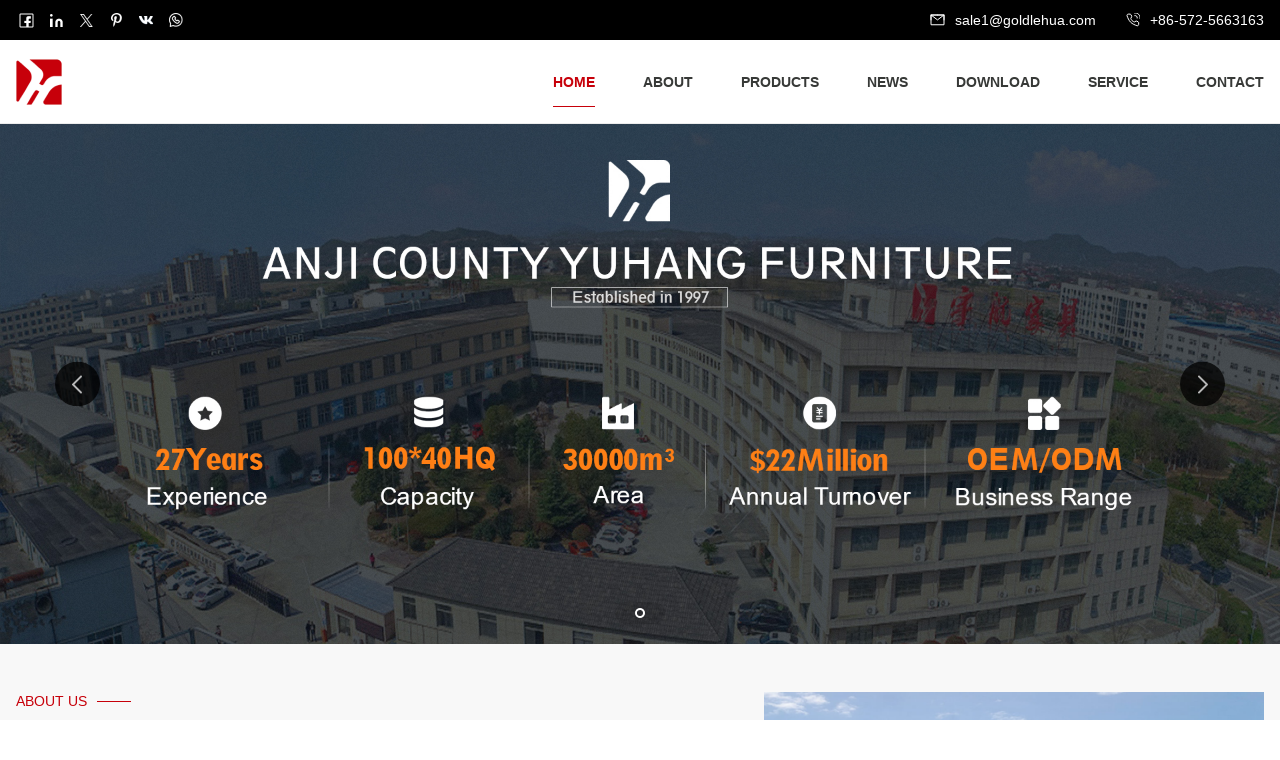

--- FILE ---
content_type: text/html; Charset=utf-8
request_url: https://yuhangfurniture.com/
body_size: 6878
content:
<!DOCTYPE html>
<html>

<head>
    <meta http-equiv="Content-Type" content="text/html; charset=UTF-8" />
    <meta http-equiv="X-UA-Compatible" content="IE=Edge,chrome=1" />
    <meta http-equiv="Cache-Control" content="no-siteapp" />
    <meta name="viewport" content="width=device-width, initial-scale=1.0, maximum-scale=1.0, user-scalable=0">
    <meta name="keywords" content="" />
    <meta name="description" content="" />
    <title>Anji County Yuhang Furniture Co., Ltd.</title>
    <link rel="shortcut icon" type="image/x-icon" href="images/favicon.ico" media="screen" />
    <script src="js/jquery.min.js"></script>
    <script src="js/swiper.min.js"></script>
    <link rel="stylesheet" type="text/css" href="css/swiper.min.css" />
    <link rel="stylesheet" type="text/css" href="css/font.css" />
    <link rel="stylesheet" type="text/css" href="css/common.css" />
</head>

<body>
    <header>
        <div class="body-overlay"></div>
        <div class="mobileMenu"><i></i></div>
        <div id="top">
            <div class="wrapper">
                <div class="link-icon">
                    <img src="images/link-icon1.png" alt="">
                    <img src="images/link-icon2.png" alt="">
                    <img src="images/link-icon3.png" alt="">
                    <img src="images/link-icon4.png" alt="">
                    <img src="images/link-icon5.png" alt="">
                    <img src="images/link-icon6.png" alt="">
                </div>
                <div class="top-icon">
                    <div class="item">
                        <img src="images/top-email.svg" alt="">sale1@goldlehua.com
                    </div>
                    <div class="item">
                        <img src="images/top-tel.svg" alt="">+86-572-5663163
                    </div>
                </div>
            </div>
        </div>
        <div id="header">
            <div class="wrapper">
                <div id="logo">
                    <div class="logo"><a href="index.html"><img src="images/logo.png" alt="">
                        </a></div>
                </div>
            </div>
        </div>
        <div id="nav">
            <div class="nav">
                <ul class="nav-ul">
                    <li class="mainlevel active">
                        <a href="index.html" class="mainlevel-a"><span>HOME</span></a>
                    </li>
                    
                    <li class="mainlevel">
                        <a href="about.html" class="mainlevel-a"><span>ABOUT</span></a>
                    </li>
                    
                    <li class="mainlevel">
                        <a href="products.html" class="mainlevel-a"><span>PRODUCTS</span></a>
                    </li>
                    
                    <li class="mainlevel">
                        <a href="news.html" class="mainlevel-a"><span>NEWS</span></a>
                    </li>
                    
                    <li class="mainlevel">
                        <a href="down.html" class="mainlevel-a"><span>DOWNLOAD</span></a>
                    </li>
                    
                    <li class="mainlevel">
                        <a href="service.html" class="mainlevel-a"><span>SERVICE</span></a>
                    </li>
                    
                    <li class="mainlevel">
                        <a href="concat.html" class="mainlevel-a"><span>CONTACT</span></a>
                    </li>
                    
                </ul>
            </div>
        </div>
    </header>
    <div id="index-section1">
        <div class="swiper-container">
            <div class="swiper-wrapper">
                <div class="swiper-slide">
                    <img src="images/index-new.jpg" alt="" class="bg" />
                </div>
            </div>
            <div class="swiper-pagination"></div>
            <div class="swiper-btn prev">
            </div>
            <div class="swiper-btn next">
            </div>
        </div>
    </div>
    <div id="body" class="index">
        <div id="index-section3">
            <div id="about-section1">
                <div class="wrapper">
                    <div class="about-section1">
                        <div class="txt">
                            <div class="web-title">
                                <div class="secondary">ABOUT US</div>
                                <div class="main">Anji County Yuhang Furniture Co., Ltd.</div>
                            </div>
                            <div class="text">
                                
                                <div class="text">
                                    <p>Anji County Yuhang Furniture Co., Ltd., established in 1997, is a professional&nbsp; manufactur erengaged in the research, development, production, sale and service of mesh chair, gaming chair, executive chair. We are located in the Hometown of Swivel Chair, Anji County. Our company occupies an area of more than 30000 square meters with over 200 staff. We dedicate to strict quality control and thoughtful customer service. In addition, we have obtained certificates and passed test reports such like BIFMA, BSCI, ISO9001, ISO14000 ect. We warmly welcome customers from at home and abroad to cooperate with us for common success.</p>
                                </div>
                                
                            </div>
                            <div class="more"><a href="about.html"><span>See more</span></a></div>
                        </div>
                        <img src="images/about-img.jpg" alt="" class="about-img">
                    </div>

                </div>
            </div>
        </div>
        <div id="index-section2">
            <div class="wrapper">
                <div class="about-section2">
                    <div class="web-title center">
                        <div class="main">Our Advantage</div>
                    </div>
                    <div class="item">
                        <img src="images/about-section2-icon1.svg" alt="">
                        <div class="p1">27<span>YEARS</span></div>
                        <div class="p2">EXPERIENCE</div>
                    </div>
                    <div class="item">
                        <img src="images/about-section2-icon2.svg" alt="">
                        <div class="p1">100*40<span>HQ</span></div>
                        <div class="p2">CAPACITY</div>
                    </div>
                    <div class="item">
                        <img src="images/about-section2-icon3.svg" alt="">
                        <div class="p1">30000<span>m²</span></div>
                        <div class="p2">AREA</div>
                    </div>
                    <div class="item">
                        <img src="images/about-section2-icon4.svg" alt="">
                        <div class="p1">$22<span>Million</span></div>
                        <div class="p2">ANNUAL TURNOVER</div>
                    </div>
                    <div class="item">
                        <img src="images/about-section2-icon5.svg" alt="">
                        <div class="p1">OEM/ODM<span></span></div>
                        <div class="p2">BUSINESS RANGE</div>
                    </div>
                </div>
                <div class="web-title center" style="border-top:solid 1px #ececec">
                    <div class="main">Certificate</div>
                </div>
                <div class="list grid-list certificate">
                    <div class="list-li spotlight-group">
                        <a href="certificate/BSCI/BSCI_00001.jpg" class="stretching spotlight"></a>
                        <div class="images">
                            <img src="certificate/BSCI/BSCI_00001.jpg" alt="">
                        </div>
                        <div class="list-txt">
                            <div class="name">BSCI</div>
                        </div>
                        <div class="spotlight" data-src="certificate/BSCI/BSCI_00002.jpg"></div>
                        <div class="spotlight" data-src="certificate/BSCI/BSCI_00003.jpg"></div>
                        <div class="spotlight" data-src="certificate/BSCI/BSCI_00004.jpg"></div>
                        <div class="spotlight" data-src="certificate/BSCI/BSCI_00005.jpg"></div>
                        <div class="spotlight" data-src="certificate/BSCI/BSCI_00006.jpg"></div>
                        <div class="spotlight" data-src="certificate/BSCI/BSCI_00007.jpg"></div>
                        <div class="spotlight" data-src="certificate/BSCI/BSCI_00008.jpg"></div>
                        <div class="spotlight" data-src="certificate/BSCI/BSCI_00009.jpg"></div>
                        <div class="spotlight" data-src="certificate/BSCI/BSCI_00010.jpg"></div>
                        <div class="spotlight" data-src="certificate/BSCI/BSCI_00011.jpg"></div>
                        <div class="spotlight" data-src="certificate/BSCI/BSCI_00012.jpg"></div>
                        <div class="spotlight" data-src="certificate/BSCI/BSCI_00013.jpg"></div>
                        <div class="spotlight" data-src="certificate/BSCI/BSCI_00014.jpg"></div>
                    </div>
                    <div class="list-li spotlight-group">
                        <a href="certificate/CE.jpg" class="stretching spotlight"></a>
                        <div class="images">
                            <img src="certificate/CE.jpg" alt="">
                        </div>
                        <div class="list-txt">
                            <div class="name">CE</div>
                        </div>
                    </div>
                    <div class="list-li spotlight-group">
                        <a href="certificate/ISO9001.png" class="stretching spotlight"></a>
                        <div class="images">
                            <img src="certificate/ISO9001.png" alt="">
                        </div>
                        <div class="list-txt">
                            <div class="name">ISO9001</div>
                        </div>
                    </div>
                </div>
            </div>
        </div>
        <div id="about-section3">
            <div class="wrapper">
                <div class="header">
                    <div class="web-title white">
                        <div class="main">Promotional Video</div>
                        <div class="p2">Click the play button on the right to watch our promotional video</div>
                    </div>
                    <a class="video-btn" href="javascript:playPause();"><em></em></a>
                </div>
                <div class="body">
                    <div class="item">
                        <div class="t"><img src="images/about-section3-icon1.svg" alt="" class="black"><img
                                src="images/about-section3-icon1-white.svg" alt="" class="white">Focus on B&D</div>
                        <div class="txt">
                            We have a strong R&D team that can develop and produce products based on customer provided
                            drawings or samples
                        </div>
                        <div class="num">01</div>
                    </div>
                    <div class="item">
                        <div class="t"><img src="images/about-section3-icon2.svg" alt="" class="black"><img
                                src="images/about-section3-icon2-white.svg" alt="" class="white">Quality Ensure</div>
                        <div class="txt">
                            We have our own testing laboratory and advanced and complete testing equipment, which can
                            ensure the quality of our products
                        </div>
                        <div class="num">02</div>
                    </div>
                    <div class="item">
                        <div class="t"><img src="images/about-section3-icon3.svg" alt="" class="black"><img
                                src="images/about-section3-icon3-white.svg" alt="" class="white">Rich Experience</div>
                        <div class="txt">
                            We have 27 years of production and manufacturing experience, as well as many experienced
                            workers
                        </div>
                        <div class="num">03</div>
                    </div>
                    <div class="item">
                        <div class="t"><img src="images/about-section3-icon4.svg" alt="" class="black"><img
                                src="images/about-section3-icon4-white.svg" alt="" class="white">After-sales Service
                        </div>
                        <div class="txt">
                            We will provide you with a quick response, and any issues will be resolved to ensure
                            customer satisfaction
                        </div>
                        <div class="num">04</div>
                    </div>
                </div>
            </div>
            <div class="popup"></div>
            <div class="popupVideo">
                <a class="closeVideo" href="javascript:playPause();"></a>
                <video id="video" controls="controls" src="video.mp4" disablePictureInPicture="true"
                    οncοntextmenu="return false" controlsList="nodownload"
                    style="background-size: cover;background-position: center;"></video>
            </div>
            <script>
                $('.video-btn').click(function () {
                    $('.popup').show()
                    $('.popupVideo').slideDown(300)
                    $("#body").css("z-index", "21");
                    $("html,body").css("overflow", "hidden");
                })
                $('.closeVideo').click(function () {
                    $('.popup').hide()
                    $('.popupVideo').slideUp(300)
                    $("#body").css("z-index", "2");
                    $("html,body").removeAttr("style");
                });
                function playPause() {
                    var myVideo = document.getElementsByTagName('video')[0];
                    if (myVideo.paused)
                        myVideo.play();
                    else
                        myVideo.pause();
                }
            </script>
        </div>
        <div id="index-section6">
            <div class="wrapper">

                <div class="web-title center">
                    <div class="main">Exhibition</div>
                </div>
                <div class="list grid-list exhibition spotlight-group">
                    <div class="list-li">
                        <a href="exhibition/2019 CIFF.jpg" class="stretching spotlight"></a>
                        <div class="images">
                            <img src="exhibition/2019 CIFF.jpg" alt="">
                        </div>
                        <div class="list-txt">
                            <div class="name">2019 CIFF</div>
                        </div>
                    </div>
                    <div class="list-li">
                        <a href="exhibition/2019 CIFF (2).jpg" class="stretching spotlight"></a>
                        <div class="images">
                            <img src="exhibition/2019 CIFF (2).jpg" alt="">
                        </div>
                        <div class="list-txt">
                            <div class="name">2019 CIFF</div>
                        </div>
                    </div>
                    <div class="list-li">
                        <a href="exhibition/2019 CIFF (3).jpg" class="stretching spotlight"></a>
                        <div class="images">
                            <img src="exhibition/2019 CIFF (3).jpg" alt="">
                        </div>
                        <div class="list-txt">
                            <div class="name">2019 CIFF</div>
                        </div>
                    </div>
                    <div class="list-li">
                        <a href="exhibition/2019 CIFF (4).jpg" class="stretching spotlight"></a>
                        <div class="images">
                            <img src="exhibition/2019 CIFF (4).jpg" alt="">
                        </div>
                        <div class="list-txt">
                            <div class="name">2019 CIFF</div>
                        </div>
                    </div>
                    <div class="list-li">
                        <a href="exhibition/2023 CIFF.jpg" class="stretching spotlight"></a>
                        <div class="images">
                            <img src="exhibition/2023 CIFF.jpg" alt="">
                        </div>
                        <div class="list-txt">
                            <div class="name">2023 CIFF</div>
                        </div>
                    </div>
                    <div class="list-li">
                        <a href="exhibition/2023 CIFF (2).jpg" class="stretching spotlight"></a>
                        <div class="images">
                            <img src="exhibition/2023 CIFF (2).jpg" alt="">
                        </div>
                        <div class="list-txt">
                            <div class="name">2023 CIFF</div>
                        </div>
                    </div>
                    <div class="list-li">
                        <a href="exhibition/2023 HK FAIR.jpg" class="stretching spotlight"></a>
                        <div class="images">
                            <img src="exhibition/2023 HK FAIR.jpg" alt="">
                        </div>
                        <div class="list-txt">
                            <div class="name">2023 HK FAIR</div>
                        </div>
                    </div>
                    <div class="list-li">
                        <a href="exhibition/2023 HK FAIR (2).jpg" class="stretching spotlight"></a>
                        <div class="images">
                            <img src="exhibition/2023 HK FAIR (2).jpg" alt="">
                        </div>
                        <div class="list-txt">
                            <div class="name">2023 HK FAIR</div>
                        </div>
                    </div>
                </div>
            </div>
            <div class="wrapper" style="display:none">
                <div class="web-title center">
                    <div class="secondary">NEWS</div>
                    <div class="main">News And Information</div>
                </div>
                <div class="index-news swiper-container">
                    

                    <div class="swiper-wrapper">
                        
                        <div class="swiper-slide">

                            <a href="detail-2024117-133703.html" class="stretching"></a>
                            <div class="images">
                                <img src="upload/20240117164848344834.jpg" alt="">
                            </div>
                            <div class="list-txt">
                                <div class="name">Get Ready For Gaming Chair Price Increases</div>
                            </div>

                        </div>
                        
                        <div class="swiper-slide">

                            <a href="detail-2024117-133693.html" class="stretching"></a>
                            <div class="images">
                                <img src="upload/20240117164084548454.jpg" alt="">
                            </div>
                            <div class="list-txt">
                                <div class="name">Every Gamer Need To Know This Guide To Gaming Chairs</div>
                            </div>

                        </div>
                        
                        <div class="swiper-slide">

                            <a href="detail-2024117-133692.html" class="stretching"></a>
                            <div class="images">
                                <img src="upload/202401171637008585.jpg" alt="">
                            </div>
                            <div class="list-txt">
                                <div class="name">Why We Need A Gaming Chair And How We Choose A Gaming Chair</div>
                            </div>

                        </div>
                        
                    </div>

                    
                </div>
                <div class="swiper-tool">
                    <div class="swiper-btn prev">
                        <div class="arrow"></div>
                    </div>
                    <div class="swiper-btn next">
                        <div class="arrow"></div>
                    </div>
                </div>
            </div>
        </div>
        <div id="index-section4">
            <div class="wrapper">
                <div class="web-title center">
                    <div class="secondary">BEST SELLING PRODUCTS</div>
                    <div class="main">Hot Products</div>
                </div>
                <div class="list pro-list">
                    

                    <div class="list-li">
                        <a href="Soft-Fabric-Gaming-Chair-For-Kids.html" class="stretching"></a>
                        <div class="images">
                            <img src="upload/20240116165383188318.jpg" alt="">
                        </div>
                        <div class="list-txt">
                            <div class="name">Soft Fabric Gaming Chair For Kids</div>
                            <div class="read">read more</div>
                        </div>
                    </div>

                    

                    <div class="list-li">
                        <a href="Ergonomic-Gaming-Chair.html" class="stretching"></a>
                        <div class="images">
                            <img src="upload/20240116164941044104.jpg" alt="">
                        </div>
                        <div class="list-txt">
                            <div class="name">Ergonomic Gaming Chair</div>
                            <div class="read">read more</div>
                        </div>
                    </div>

                    

                    <div class="list-li">
                        <a href="Fabric-Gaming-Chair-With-Footrest.html" class="stretching"></a>
                        <div class="images">
                            <img src="upload/20240116164652935293.jpg" alt="">
                        </div>
                        <div class="list-txt">
                            <div class="name">Fabric Gaming Chair With Footrest</div>
                            <div class="read">read more</div>
                        </div>
                    </div>

                    

                    <div class="list-li">
                        <a href="Gaming-Chair-With-Pillows.html" class="stretching"></a>
                        <div class="images">
                            <img src="upload/2024011616440162162.jpg" alt="">
                        </div>
                        <div class="list-txt">
                            <div class="name">Gaming Chair With Pillows</div>
                            <div class="read">read more</div>
                        </div>
                    </div>

                    

                    <div class="list-li">
                        <a href="Most-Comfortable-Gaming-Chair.html" class="stretching"></a>
                        <div class="images">
                            <img src="upload/2024011616410600600.jpg" alt="">
                        </div>
                        <div class="list-txt">
                            <div class="name">Most Comfortable Gaming Chair</div>
                            <div class="read">read more</div>
                        </div>
                    </div>

                    

                    <div class="list-li">
                        <a href="Black-Edition-PU-Gaming-Chair.html" class="stretching"></a>
                        <div class="images">
                            <img src="upload/20240116163563276327.jpg" alt="">
                        </div>
                        <div class="list-txt">
                            <div class="name">Black Edition PU Gaming Chair</div>
                            <div class="read">read more</div>
                        </div>
                    </div>

                    

                    <div class="list-li">
                        <a href="Racing-Chair-With-Reclining-Footrest.html" class="stretching"></a>
                        <div class="images">
                            <img src="upload/20240116163460796079.jpg" alt="">
                        </div>
                        <div class="list-txt">
                            <div class="name">Racing Chair With Reclining Footrest</div>
                            <div class="read">read more</div>
                        </div>
                    </div>

                    

                    <div class="list-li">
                        <a href="Orange-Gaming-Chair-With-Tiger-Embroidery.html" class="stretching"></a>
                        <div class="images">
                            <img src="upload/20240116163188528852.jpg" alt="">
                        </div>
                        <div class="list-txt">
                            <div class="name">orange gaming chair with tiger embroider…</div>
                            <div class="read">read more</div>
                        </div>
                    </div>

                    
                </div>
            </div>
        </div>
    </div>
    <div id="footer">
        <div id="footer-email">
            <script>var tipstr = "|Sending data...|Error:|Redirect...|ERR ID|Success";</script>
            <script src="http://hk.myanxin.com/js/ajaxpost.js"></script>
            <form method=post action="show.asp" onsubmit="return ajaxpost.postForm(this)">
                <div class="wrapper">
                    <input type=hidden name="menu" value="message">
                    <input type=hidden name="lang" value="en">
                    <input type=hidden name="mtype" value="guestbook">
                    <input type="hidden" name="required" value="email">
                    <input type="hidden" name="content" value="合作意向">
                    <div class="left">Enter your email and we will proactively contact you</div>
                    <div class="right">
                        <input type="text" name="email" class="form-input" placeholder="Enter your email address" />
                        <input type="submit" class="form-button" value="Sending" />
                    </div>
                </div>
            </form>
        </div>
        <div class="wrapper">
            <div class="footer">
                <div class="left">
                    <div class="logo"><img src="images/logo-white.png" alt="">YUHANG</div>
                    <div class="link-icon">
                        <img src="images/link-icon1.png" alt="">
                        <img src="images/link-icon2.png" alt="">
                        <img src="images/link-icon3.png" alt="">
                        <img src="images/link-icon4.png" alt="">
                        <img src="images/link-icon5.png" alt="">
                        <img src="images/link-icon6.png" alt="">
                    </div>
                </div>
                <div class="items">
                    <div class="item grid">
                        <a href="" class="t">Links</a>
                        <a href="index.html" class="p">Home</a>
                        <a href="news.html" class="p">news</a>
                        <a href="about.html" class="p">About</a>
                        <a href="down.html" class="p">Download</a>
                        <a href="product.html" class="p">Product</a>
                        <a href="service.html" class="p">service</a>
                        <a href="contact,html" class="p">Contact</a>
                    </div>
                    <div class="item">
                        <a href="about.html" class="t">About</a>
                        <a href="about.html#introduce" class="p">introduce</a>
                        <a href="about.html#factory" class="p">factory</a>
                        <a href="about.html#laboratory" class="p">laboratory</a>
                        <a href="about.html#team" class="p">team</a>
                    </div>
                    <div class="item">
                        <a href="products.html" class="t">products</a>
                        <a href="product1.html" class="p">Gaming CHAIR</a>
                        <a href="products2.html" class="p">office CHAIR</a>
                    </div>
                    <div class="item end">
                        <p class="t">contact</p>
                        <p class="p"><span>Tel:</span>+86-572-5663163</p>
                        <p class="p"><span>E-Mail:</span>sale1@goldlehua.com</p>
                        <p class="p"><span>address:</span>Tangpu Industrial Zone, Anji County, Zhejiang Province, China
                        </p>
                    </div>
                </div>
            </div>
        </div>
        <div id="copyright">
            <div class="wrapper">
                <div class="copyright">
                    <p>&copy;&nbsp;&nbsp;Anji County Yuhang Furniture Co., Ltd.&nbsp;&nbsp;&nbsp;&nbsp;All rights
                        reserved.</p>

                    <p>Support: Anxin Info Tech / 0572-5220701</p>
                </div>
            </div>
        </div>
    </div>
    <div class="toTop" id="toTop"> </div>
    <script src="js/spotlight.bundle.js"></script>
    <script src="js/all.js"></script>
    <script>
        // 首页海报
        var indexBannerSwiper = new Swiper('#index-section1 .swiper-container', {
            loop: true,
            pagination: {
                el: '#index-section1 .swiper-pagination',
                clickable: true,
            },
            autoplay: {
                delay: 5000,
                disableOnInteraction: false,
            },
            navigation: {
                nextEl: '#index-section1 .next',
                prevEl: '#index-section1 .prev',
            },
        });
        // section6
        var about2Swiper = new Swiper('#index-section6 .swiper-container', {
            loop: true,
            slidesPerView: 3,
            spaceBetween: 40,
            navigation: {
                nextEl: '#index-section6 .next',
                prevEl: '#index-section6 .prev',
            },
            breakpoints: {
                1370: {
                    spaceBetween: 30,
                },
                1024: {
                    slidesPerView: 2,
                    spaceBetween: 16,
                },
                480: {
                    slidesPerView: 1,
                    spaceBetween: 16,
                },
            }
        });
    </script>
</body>

</html>
<style type="text/css">
#ie6-warning{background:rgb(255,255,225);border-bottom:1px solid #ccc;position:absolute;top:0;left:0;font-size:12px;color:#333;width:100%;padding: 8px;text-align:left;z-index:999}
#ie6-warning a {text-decoration:none;}
</style>
<!--[if lte IE 6]>
<div id="ie6-warning"><div style='float:right;margin-right:8px;' onclick='document.getElementById("ie6-warning").style.display="none"'>X</div>您正在使用 Internet Explorer 6，为了更好的页面显示效果建议您升级到 <a href="http://www.microsoft.com/china/windows/internet-explorer/" target="_blank">Internet Explorer 8</a> 或 <a href="http://www.google.com/chrome/?hl=zh-CN">谷歌浏览器</a>
</div>
<script type="text/javascript">
function position_fixed(el, eltop, elleft){
// check if this is IE6
if(!window.XMLHttpRequest)
window.onscroll = function(){
el.style.top = (document.documentElement.scrollTop + eltop)+"px";
el.style.left = (document.documentElement.scrollLeft + elleft)+"px";
}
else el.style.position = "fixed";
}
position_fixed(document.getElementById("ie6-warning"),0, 0);
</script>
<![endif]-->


--- FILE ---
content_type: text/css
request_url: https://yuhangfurniture.com/css/font.css
body_size: 154164
content:
@font-face {
    font-family: 'DIN Alternate';
    src: url('DINAlternate-Bold.eot');
    font-weight: bold;
    font-style: normal;
}
@font-face {
    font-family: 'DIN Alternate';
    src: url('[data-uri]') format('woff2'),
        url('[data-uri]') format('woff'),
        url('DINAlternate-Bold.ttf') format('truetype'),
        url('DINAlternate-Bold.svg#DINAlternate-Bold') format('svg');
    font-weight: bold;
    font-style: normal;
    font-display: swap;
}



--- FILE ---
content_type: text/css
request_url: https://yuhangfurniture.com/css/common.css
body_size: 16317
content:
/*
|         (0 0)
+=====oOO====(_)=========+
|   Powered By AnXin     |
|   Tel: 0572-5220701    |
|   Creation:2024.01.09  |
+=================oOO====+
|         |__|__|
|          || ||
|         ooO Ooo
*/
@charset "UTF-8";
body, button, dd, dl, dt, fieldset, figure, form, h1, h2, h3, h4, h5, h6, hr, input, legend, li, ol, p, s, td, textarea, th, ul { margin: 0; padding: 0; list-style: none; } body, html { position: relative; } h1, h2, h3, h4, h5, h6 { font-family: -apple-system, BlinkMacSystemFont, Segoe UI, Roboto, Helvetica Neue, Arial, PingFang SC, Hiragino Sans GB, Microsoft YaHei, sans-serif; text-transform: capitalize; } button, input, select, textarea { font-size: 100%; outline: 0; } a { color: #369; text-decoration: none; } .clearfix::after { content: "\0020"; display: block; height: 0; clear: both; font-size: 0; visibility: hidden; } .clearfix { zoom: 1; } .clear { clear: both; font-size: 1px; width: 1px; height: 0; visibility: hidden; line-height: 0; } .fl { float: left; } .fl, .fr { display: inline; } .fr { float: right; } em, i { font-style: normal; } .none { display: none; } .block { display: block; } .inline { display: inline-block !important; margin-right: 10px; } img { border: 0; object-fit: cover; } table { border-collapse: collapse; border: 0; border-collapse: collapse; } ::selection { background: #ddd; color: #111; } ::-webkit-scrollbar { width: 10px; height: 10px; } ::-webkit-scrollbar-thumb { background-color: rgba(50, 50, 50, 0.25); border: 2px solid transparent; border-radius: 0px; background-clip: padding-box; } ::-webkit-scrollbar-thumb:hover { background-color: rgba(50, 50, 50, 0.5); } ::-webkit-scrollbar-track { background-color: rgba(50, 50, 50, 0.05); } * { box-sizing: border-box; } input, textarea { border: 0; } input::placeholder, textarea::placeholder { opacity: 0.5; } input:focus { border: 0; outline: 0; box-shadow: 0; } .tipMain { position: fixed; bottom: 0; left: 0; z-index: 9999; width: 100%; border-top: 1px solid #ccc; background: #fff; font-size: 13px; line-height: 40px; } .tipMain, .tipMain .close { height: 40px; text-align: center; } .tipMain .close { position: absolute; top: 0; right: 10px; width: 40px; color: red; font-size: 18px; font-family: Arial, Helvetica, sans-serif; cursor: pointer; } span.spanleft { overflow: hidden; text-overflow: ellipsis; white-space: nowrap; display: block; } a, a:hover, ::after, ::before, .images, .images img, .list-li, .list-txt, .list-txt .name, .mobileMenu b, header, header *, #banner, #banner img, .arrow { -webkit-transition: all 0.3s ease; -moz-transition: all 0.3s ease; -ms-transition: all 0.3s ease; -o-transition: all 0.3s ease; transition: all 0.3s ease; }

/*通用*/
* { font-size: 14px; font-weight: 400; box-sizing: border-box; }
body { background-color: #fff; overflow-x: hidden; -webkit-font-smoothing: antialiased; -moz-osx-font-smoothing: grayscale; }
.wrapper { margin: 0 auto; position: relative; }
.text { padding: 0; }
.text, .text * { color: #000; font-size: 18px; line-height: 2; word-wrap: break-word; }
.text p:not(:last-child) { margin-bottom: 20px; }
.text img { display: block; opacity: 1 !important; }
.text::after { content: ""; display: table; clear: both; }
.txt-info { overflow: hidden; display: -webkit-box !important; -webkit-box-orient: vertical; white-space: normal !important; word-wrap: normal !important; }
.txt-info * { -webkit-box-orient: horizontal; width: auto; display: inline; padding: 0; margin: 0; background: none !important; font-family: sans-serif !important; white-space: normal !important; word-wrap: normal !important; word-break: break-all !important; }
.txt-info img { display: none !important; opacity: 0; }
.arrow { position: relative; z-index: 2; width: 10px; height: 10px; }
.arrow::before, .arrow::after { content: ""; position: absolute; display: block; }
.arrow::before { width: 4px; height: 4px; border-right: 1px solid #999; border-top: 1px solid #999; pointer-events: auto; left: 50%; top: 50%; transform: translate(-50%, -50%) rotate(45deg); }
.arrow::after { width: 12px; height: 0; border-top: 1px solid #999; top: 50%; left: 50%; margin-top: -1px; margin-left: -9px; display: none; }
.arrow.arrow-white::before { border-right-color: #fff; border-top-color: #fff; }
.arrow.arrow-white::after { border-top-color: #fff; }
.body-overlay, .popup { position: fixed; left: 0; top: 0px; right: 0; bottom: 0; z-index: 1; width: 100%; height: 100vh; display: none; background: rgba(0, 0, 0, 0.2); -webkit-backdrop-filter: blur(10px); backdrop-filter: blur(10px); }

/*更多*/
.more { position: relative; display: flex; overflow: hidden; width: 148px; height: 46px; background: var(--main-color); }
.more a { position: relative; display: flex; justify-content: center; align-items: center; width: 100%; height: 100%; }
.more a:after { content: ""; display: block; position: absolute; left: 0; bottom: 0; width: 100%; height: 100%; background-color: rgba(0, 0, 0, 0.1); transform: translateY(100%); }
.more span { position: relative; z-index: 2; font-size: 18px; font-weight: 500; color: #fff; text-transform: capitalize; display: block; text-align: center; }
.more a:hover:after { transform: translateY(0); }

/*******************************
-------[=图片切换-------
********************************/
.swiper-container { width: 100%; height: 100%; }
.swiper-container img { display: block; width: 100%; height: 100%; }
.swiper-btn { position: absolute; z-index: 10; top: 50%; transform: translateY(-50%); display: block; width: 45px; height: 45px; border-radius: 50%; display: flex; align-items: center; justify-content: center; cursor: pointer; background: rgba(0, 0, 0, 0.5); }
.swiper-btn .arrow::before { width: 8px; height: 8px; border-color: #fff; border-width: 2px; }
.swiper-btn.swiper-button-disabled { cursor: not-allowed; }
.swiper-btn.next { right: 0; }
.swiper-btn.next .arrow { margin-right: 5px; }
.swiper-btn.prev { left: 0; }
.swiper-btn.prev .arrow { transform: rotate(180deg); margin-left: 5px; }
.swiper-btn .arrow::after { display: none; }
.swiper-pagination { bottom: 20px; display: flex; align-items: center; justify-content: center; }
.swiper-pagination-bullet { background: #e5e5e5; opacity: 1 !important; width: 8px; height: 8px; margin: 0 8px; }
.swiper-pagination-bullet-active { background: transparent; width: 14px; height: 14px; border: 2px solid var(--main-color); }
.swiper-tool { position: relative; display: flex; justify-content: center; column-gap: 24px; padding-top: 24px; }
.swiper-tool .swiper-btn { position: relative; transform: translateY(0); top: 0; }

/*******************************
-------[=返回顶部-------
********************************/
.toTop { position: fixed; z-index: 9; bottom: 0px; right: 0px; width: 50px; height: 50px; text-align: center; line-height: 50px; padding: 0; background-color: #222; cursor: pointer; display: none; opacity: 0.7 !important; }
.toTop:before { content: ""; margin-top: 22px; margin-left: 18px; display: block; width: 10px; height: 10px; border-right: 2px solid #fff; border-top: 2px solid #fff; pointer-events: auto; transform: rotate(-45deg); }
.toTop:hover { background: var(--main-color); opacity: 1 !important; }
.toTop:active { background: #000; -webkit-transform: scale(0.9); -moz-transform: scale(0.9); -ms-transform: scale(0.9); -o-transform: scale(0.9); transform: scale(0.9); }

/*******************************
-------[=列表-------
********************************/
.images { overflow: hidden; position: relative; z-index: 1; width: 100%; height: 0; padding: 0px; margin: 0; }
.images img { width: 100%; height: 100%; object-fit: cover; position: absolute; z-index: 1; left: 0; top: 0; }
.stretching::after { content: ""; display: block; position: absolute; z-index: 10; pointer-events: auto; background-color: rgba(0, 0, 0, 0); width: 100%; height: 100%; left: 0; top: 0; right: 0; bottom: 0; }
.list { position: relative; z-index: 1; display: flex; flex-flow: row wrap; }
.list .list-li, .list-txt { position: relative; }
.list-txt .name { position: relative; overflow: hidden; display: -webkit-box !important; -webkit-box-orient: vertical; white-space: normal !important; word-wrap: normal !important; }
.list-txt .txt-info { -webkit-line-clamp: 2; }
.list-txt .txt-info, .list .list-txt .txt-info * { font-size: 14px; line-height: 2; color: #666; }
.list .list-li:hover .list-txt .name { color: var(--main-color); }
.list .list-li:hover .images img { -webkit-transform: scale(1.1); -moz-transform: scale(1.1); -ms-transform: scale(1.1); -o-transform: scale(1.1); transform: scale(1.1); }
.swiper-wrapper.list { flex-flow: row; }
.grid-list { display: grid; }

/*******************************
-------[=页码-------
********************************/
.main-page { position: relative; z-index: 1; width: 100%; padding: 0; text-transform: capitalize; display: flex; justify-content: center; align-items: center; margin-top: 50px; margin-bottom: 0px; }
.main-page a { padding: 8px 15px; font-size: 16px; line-height: 22px; background: #ffffff; border: 1px solid #ececec; color: #333; margin-right: 16px; }
.main-page a.disabled { border: 0; cursor: not-allowed; }
.main-page a.disabled:hover { background-color: #fff; color: #333; }
.main-page a.active, .main-page a:hover { border-color: var(--main-color); color: var(--main-color); }
.main-page .page { display: flex; }
@media screen and (max-width:860px) {
	.main-page a { padding: 5px 12px; font-size: 14px; line-height: 20px; margin-right: 6px; margin-left: 6px; }
	.main-page .page { justify-content: center; width: 100%; }
}

/*******************************
-------[=页面底部------
********************************/
#footer { background-color: #000; position: relative; z-index: 2; }
#footer-email { padding-top: 36px; padding-bottom: 36px; border-bottom: solid 1px rgba(255, 255, 255, 0.3); }
#footer-email .wrapper { display: flex; align-items: center; justify-content: space-between; }
#footer-email .wrapper .left { font-size: 18px; font-weight: 500; color: #ffffff; }
#footer-email .wrapper .right { position: relative; z-index: 2; width: 600px; height: 44px; display: flex; align-items: center; border: solid 1px rgba(255, 255, 255, 0.3); }
#footer-email .wrapper .right .form-input { flex: 1; font-size: 16px; line-height: 44px; color: #fff; background: none; border: 0; padding-left: 16px; }
#footer-email .wrapper .right .form-input::placeholder { color: #fff; opacity: 0.5; }
#footer-email .wrapper .right .form-button { width: 136px; height: 44px; background: var(--main-color); display: flex; align-items: center; justify-content: center;  font-size: 18px; color: #fff; cursor: pointer;}
#footer-email .wrapper .right .form-button span { font-size: 18px; color: #fff; }
#footer .footer { display: flex; align-items: flex-start; justify-content: space-between; padding-top: 80px; padding-bottom: 60px; }
.footer .left .logo { display: flex; align-items: center; font-size: 18px; font-weight: 600; color: #ffffff; line-height: 25px; margin-bottom: 70px; }
.footer .left .logo img { width: 46px; height: 46px; margin-right: 20px; }
.footer .items { flex: 1; display: flex; justify-content: flex-end; align-items: flex-start; }
.footer .items .item { display: flex; flex-direction: column; margin-left: 90px; row-gap: 24px; }
.footer .items .item .t { width: 100%; font-size: 16px; color: #f4f4f4; line-height: 20px; text-transform: capitalize; }
.footer .items .item .p { font-size: 14px; display: flex; align-items: flex-start; color: #f4f4f4; opacity: 0.7; line-height: 20px; text-transform: uppercase; white-space: nowrap; }
.footer .items .item .p:hover { opacity: 1; }
.footer .items .item.end { max-width: 380px; }
.footer .items .item.end .p { white-space: normal; }
.footer .items .item.end .p span { margin-right: 8px; }
.footer .items .item.grid { display: grid; grid-template-columns: 1fr 1fr; column-gap: 40px; }
.footer .items .item.grid .t { grid-column-end: span 2; }
#footer #copyright { padding-top: 16px; padding-bottom: 16px; border-top: solid 1px rgba(255, 255, 255, 0.3); }
.copyright { display: flex; align-items: center; justify-content: space-between; position: relative; }
.copyright p, .copyright a { line-height: 2.15; color: #f4f4f4; opacity: 0.7; display: flex; align-items: center; }
.copyright a:hover { color: var(--main-color); }
.copyright .record, .copyright .record a { display: flex; align-items: center; justify-content: flex-start; }
.copyright .record a { margin-right: 16px; }
.copyright .record img { margin: 0 8px !important; }
@media screen and (max-width:1540px) {
	#footer-email { padding-top: 32px; padding-bottom: 32px; }
	.footer .items .item { margin-left: 80px; }
}
@media screen and (max-width:1370px) {
	#footer-email { padding-top: 24px; padding-bottom: 24px; }
	#footer .footer { padding-top: 40px; padding-bottom: 40px; }
	.footer .left .logo { margin-bottom: 48px; }
	#footer-email .wrapper .left, #footer-email .wrapper .right .form-button span { font-size: 16px; }
	.footer .items .item { margin-left: 60px; row-gap: 16px; }
	.footer .items .item.grid { column-gap: 24px; }
	.footer .items .item .t { font-size: 14px; }
	.footer .items .item .p, .footer .items .item .p span { font-size: 12px; }
}
@media screen and (max-width:1280px) {
	#footer-email .wrapper { flex-direction: column; }
	#footer-email .wrapper .left { margin-bottom: 24px; }
	#footer .footer { padding-top: 20px; padding-bottom: 20px; }
	.footer .items .item { margin-left: 30px; }
	.footer .items .item.grid { grid-template-columns: 1fr; }
	.footer .items .item.grid .t { grid-column-end: span 1; }
}
@media screen and (max-width:1024px) {
	.footer .left { display: none; }
	.footer .items { justify-content: space-between; }
	.footer .items .item { margin-left: 0px; }
	.copyright { flex-direction: column; }
}
@media screen and (max-width:768px) {
	#footer-email .wrapper .left, #footer-email .wrapper .right .form-button span { font-size: 14px; }
	#footer-email .wrapper .right { width: 100%; }
	#footer .footer { display: none; }
}
@media screen and (max-width:640px) {
	.copyright p { text-align: center; }
	.copyright .record { flex-direction: column; }
	.copyright .record a { margin-right: 0; }
}

/*******************************
-------[=页面------
********************************/
header, #header { width: 100%; }
.nav, .nav .nav-ul, .nav .mainlevel, .nav .mainlevel a { height: 100%; }
#header .wrapper { display: flex; justify-content: space-between; align-items: center; }
header { position: fixed; top: 0; z-index: 20; }
#nav { position: absolute; }
.nav .nav-ul { display: flex; align-items: center; }
.nav .mainlevel { position: relative; }
.nav .mainlevel .mainlevel-a { text-decoration: none; padding: 0; margin: 0; display: flex; justify-content: center; align-items: center; position: relative; z-index: 2; text-transform: capitalize; }
.nav .mainlevel::after, .nav .mainlevel::before { content: ""; z-index: 1; position: absolute; }
.nav .mainlevel::after { width: 1px; height: 12px; right: 0; top: 50%; transform: translate(0px, -50%); background: #000; opacity: 0; }
.nav .mainlevel:last-child::after { display: none; }
.nav .mainlevel::before { width: 0px; height: 1px; background-color: var(--main-color); left: 50%; bottom: 0; transform: translateX(-50%); }
.nav .mainlevel .mainlevel-a span { position: relative; z-index: 2; white-space: nowrap; text-transform: capitalize; }
.nav .mainlevel.active::before, .nav .mainlevel:hover::before, .nav .mainlevel.active.cuf:hover::before { width: 100%; }
.nav .mainlevel.active.cuf::before { width: 0; }
.nav .mainlevel ul { position: absolute; z-index: 999; left: 0; width: 100%; min-width: 200px; transform: translate(0%, 30px); opacity: 0; visibility: hidden; box-shadow: 2px 2px 20px 0px rgba(0, 0, 0, 0.1); }
.nav .mainlevel ul::after { content: ""; display: none; position: fixed; z-index: 9; width: 100vw; height: 100vh; margin-top: 8px; top: 0; left: 0; right: 0; background: rgba(0, 0, 0, 0); }
.nav .mainlevel .sub-mainlevel { display: block; position: relative; z-index: 10; list-style: none; padding: 0; background-color: #fff; border-radius: 0; box-shadow: 0px 2px 20px 0px rgba(0, 0, 0, 0.1); }
.nav .mainlevel .sub-mainlevel::before { content: ""; border-left: 7px solid transparent; border-right: 7px solid transparent; border-bottom: 7px solid #fff; position: absolute; top: -7px; left: 30px; margin-left: -7px; }
.nav .mainlevel .sub-mainlevel a { white-space: nowrap; display: block; color: #333; padding: 12px 16px; text-align: left; text-transform: capitalize; }
.nav .mainlevel .sub-mainlevel a:hover { color: var(--main-color); background: #f0f0f0; }
.nav .mainlevel:hover ul { opacity: 1; visibility: visible; transform: translate(0%, 0px); }
header { transform: translateY(0); background-color: #fff; }
header.baion { box-shadow: 2px 2px 20px 0px rgba(0, 0, 0, 0.1); transform: translateY(-40px); }
header.light.baion{background: linear-gradient(180deg, rgba(0,0,0,0.8) 0%, rgba(0,0,0,0) 100%);}
header.transformY { transform: translateY(-100%); }
.web-title { width: 100%; position: relative; padding-top: var(--title-top); padding-bottom: var(--title-bottom); display: flex; flex-direction: column; align-items: flex-start; }
.web-title .main { font-size: 38px; text-transform: capitalize; font-weight: 500; color: #000000; line-height: 1.4; }
.web-title .secondary { font-size: 14px; font-weight: 500; color: var(--main-color); line-height: 1.4; margin-bottom: 22px; display: flex; align-items: center; }
.web-title .secondary::before, .web-title .secondary::after { content: ""; display: block; width: 34px; height: 1px; background: var(--main-color); margin: 0 10px; }
.web-title .secondary::before { display: none; }
.web-title .more { position: absolute; right: 0; bottom: var(--title-bottom); }
.web-title.center { align-items: center; }
.web-title.center .secondary::before { display: block; }
.web-title.white .main { color: #fff; }
.place { width: 100%; }
.place, .place a { display: flex; flex-flow: row wrap; align-items: center; }
.place { line-height: 24px; color: var(--main-color); text-transform: capitalize; }
.place a { color: #666; }
.place a:after { content: ""; width: 4px; height: 4px; border-right: 1px solid #666; border-top: 1px solid #666; pointer-events: auto; transform: rotate(45deg); margin-left: 12px; margin-right: 12px; }
.place a:hover { color: var(--main-color); }
#banner { width: 100%; height: 460px; overflow: hidden; position: relative; z-index: 1; background-color: #fff; margin-top: var(--header-height); }
#banner img { width: 100%; height: 100%; display: block; position: absolute; z-index: 1; left: 0; top: 0; animation: bannerImg 2s ease 0s both; }
#banner .banner-txt { position: absolute; z-index: 2; left: 50%; top: 50%; transform: translate(-50%, -50%); display: flex; flex-direction: column; align-items: center; justify-content: center; animation: bannerTxt 1s ease 1s both; }
#banner .banner-txt .main { font-size: 28px; font-weight: 500; color: #ffffff; line-height: 40px; text-transform: uppercase; }
@keyframes bannerImg {
	0% { opacity: 0; scale: 1.1; }
	100% { opacity: 1; scale: 1; }
}
@keyframes bannerTxt {
	0% { margin-top: 100px; opacity: 0; }
	100% { margin-top: 0px; opacity: 100%; }
}

/*关于我们*/
#about-section1 { background: #f8f8f8; padding-top: var(--gap-100); padding-bottom: var(--gap-100); }
.about-section1 .web-title { padding-top: 0; padding-bottom: 34px; width: auto; }
.about-section1 .web-title .main { font-size: 26px; }
.about-section1 .about-img { width: 640px; height: 400px; float: right; margin-left: var(--gap-100); }
.about-section2 { display: flex; flex-flow: row wrap; align-items: center; padding-bottom: var(--gap-100); }
.about-section2 .item { flex: 1; display: flex; flex-direction: column; align-items: center; }
.about-section2 .item img { width: 66px; height: 66px; }
.about-section2 .item .p1 { font-size: 24px; font-weight: 500; color: var(--main-color); margin-top: 26px; margin-bottom: 6px; }
.about-section2 .item .p1 span { font-size: 18px; }
.about-section2 .item .p2 { font-size: 16px; font-weight: 500; color: #000000; line-height: 22px; }
#about-section3 { background: url(../images/about-section3.jpg) center center no-repeat; background-size: cover; padding-top: 155px; padding-bottom: 88px; }
#about-section3 .header { display: flex; align-items: flex-start; justify-content: space-between; }
#about-section3 .header .web-title { padding-top: 0; padding-bottom: 0; width: auto; }
#about-section3 .header .web-title .p2 { font-size: 16px; color: rgba(255, 255, 255, 0.5); margin-top: 20px; margin-bottom: 62px; }
#about-section3 .header .video-btn { width: 60px; height: 60px; background: rgba(56, 83, 216, 0); border: 1px solid #fff; border-radius: 50%; position: relative; display: flex; justify-content: center; align-items: center; cursor: pointer; margin-right: 40px; margin-top: 20px; }
#about-section3 .header .video-btn em { display: block; width: 10px; height: 15px; background-color: #fff; clip-path: polygon(0 0, 100% 50%, 0 100%); }
.video-btn::before, .video-btn::after { content: ""; display: block; position: absolute; top: 0px; left: 0px; width: 100%; height: 100%; border-radius: 50%; border: 1px solid #fff; opacity: 0; }
.video-btn::before { -webkit-animation: aperture 1.5s ease infinite; animation: aperture 1.5s ease infinite; }
.video-btn::after { -webkit-animation: aperture 1.5s ease infinite 0.4s; animation: aperture 1.5s ease infinite 0.4s; }
@-webkit-keyframes aperture {
	0% { opacity: 1; transform: scale(1); }
	100% { opacity: 0; transform: scale(2); }
}
@keyframes aperture {
	0% { opacity: 1; transform: scale(1); }
	100% { opacity: 0; transform: scale(2); }
}
.popup { background: rgba(0, 0, 0, 0.4); z-index: 9998; }
.popupVideo { width: 80%; position: fixed; top: 50%; left: 50%; transform: translate(-50%, -50%); z-index: 9999; display: none; text-align: center; }
.popupVideo .closeVideo { width: 40px; height: 40px; border-radius: 0; border: 1px solid #fff; position: absolute; top: 0; right: 0; box-sizing: border-box; transition: all 0.6s ease; cursor: pointer; z-index: 2; }
.popupVideo .closeVideo::before, .popupVideo .closeVideo::after { content: ""; position: absolute; display: block; width: 25px; height: 1px; background-color: #fff; left: 7px; top: 18px; }
.popupVideo .closeVideo::before { transform: rotate(45deg); }
.popupVideo .closeVideo::after { transform: rotate(-45deg); }
.popupVideo .closeVideo:hover { background: var(--main-color); }
.popupVideo .closeVideo:hover::before { transform: rotate(135deg); }
.popupVideo .closeVideo:hover::after { transform: rotate(45deg); }
.popupVideo .iframe { width: 900px; height: 510px; }
.popupVideo video {display: block; width: 900px; height: auto; }
#about-section3 .body { display: flex; background: #fff; }
#about-section3 .body .item { flex: 1; padding: 58px 48px 100px 48px; position: relative; overflow: hidden; }
#about-section3 .body .item .t { display: flex; align-items: center; font-size: 24px; font-weight: 500; color: #000000; line-height: 1.375; position: relative; padding-left: 46px; }
#about-section3 .body .item .t img { position: absolute; left: 0; transition: all 0.3s ease; }
#about-section3 .body .item .t .white, #about-section3 .body .item:hover .t .black { transform: scale(0); }
#about-section3 .body .item:nth-child(1) .t img { width: 35px; height: 37px; }
#about-section3 .body .item:nth-child(2) .t img { width: 32px; height: 36px; }
#about-section3 .body .item:nth-child(3) .t img { width: 31px; height: 35px; }
#about-section3 .body .item:nth-child(4) .t img { width: 35px; height: 36px; }
#about-section3 .body .item .txt { font-size: 16px; color: #666666; line-height: 1.625; margin-top: 22px; }
#about-section3 .body .item .num { font-size: 78px; font-weight: 500; color: #000000; line-height: 1.4; opacity: 0.1; position: absolute; right: 0; bottom: 0; margin-bottom: -30px; }
#about-section3 .body .item:hover { background: rgba(199, 0, 10, 0.79); }
#about-section3 .body .item:hover .t, #about-section3 .body .item:hover .txt, #about-section3 .body .item:hover .num { color: #fff; }
#about-section3 .body .item .t .black, #about-section3 .body .item:hover .t .white { transform: scale(1); }
#about-section5 { background: #f8f8f8; margin-top: var(--gap-100); padding-bottom: var(--gap-100); }
#about-section5 .web-title { padding-top: 74px; }
.list.grid-list.factory { grid-template-columns: repeat(4, 1fr); gap: 24px; }
.list.grid-list.factory .images { padding-top: 100%; }
.about-item { display: flex; flex-flow: row wrap; }
.about-item .photo { width: 640px; height: 340px; }
.about-item .txt { flex: 1; }
.about-item .photo { margin-right: var(--gap-100); }
.about-item[data-right] .photo { margin-left: var(--gap-100); margin-right: 0; order: 2; }
.list.grid-list.team { grid-template-columns: repeat(4, 1fr); gap: 24px; margin-top: 60px; }
.list.grid-list.team .images { padding-top: 78%; }

/*子栏目*/
.wrap { display: flex; align-items: flex-start; padding-top: var(--gap-100); }
.wrap .sub-nav { width: 367px; margin-right: 50px; height: auto; position: sticky; top: 0px; }
.wrap .sub-nav .swiper-slide { margin-bottom: 1px; }
.wrap .sub-nav .swiper-slide a { background: #ececec; border: 1px solid #ececec; padding: 19px 30px; width: 100%; display: flex; align-items: center; justify-content: space-between; font-size: 14px; font-weight: 500; color: #333; }
.wrap .sub-nav .swiper-slide a::after { content: ""; display: block; width: 6px; height: 6px; border-right: 1px solid #333; border-top: 1px solid #333; pointer-events: auto; left: 50%; top: 50%; transform: translate(-50%, -50%) rotate(45deg); }
.wrap .sub-nav .swiper-slide.active a { background-color: var(--main-color); color: #fff; }
.wrap .sub-nav .swiper-slide.active a::after { border-right-color: #fff; border-top-color: #fff; }
.wrap .content { flex: 1; }
@media screen and (max-width:1540px) {
	.wrap .sub-nav { width: 300px; margin-right: 40px; }
}
@media screen and (max-width:1370px) {
	.wrap .sub-nav { width: 240px; margin-right: 24px; }
}
@media screen and (max-width:1024px) {
	.wrap { flex-direction: column; }
	.wrap .sub-nav { top: 60px; width: 100%; height: 50px; margin-right: 0; margin-bottom: 16px; background: #ececec; }
	.wrap .sub-nav .swiper-slide { width: auto; margin-bottom: 0; margin-right: 1px; }
	.wrap .sub-nav .swiper-slide a { padding: 14px 30px; }
	.wrap .sub-nav .swiper-slide a::after { display: none; }
}

/*产品*/
.list.pro-list { margin: var(--list-gap-m); }
.list.pro-list .list-li { padding: var(--list-gap-p); width: var(--products-column); }
.list.pro-list .images { padding-top: 100%; }
.list.pro-list .images img { object-fit: contain; }
.list.pro-list .list-txt { padding-top: 20px; }
.list.pro-list .list-txt .name { font-size: 16px; color: #000; font-weight: 500; line-height: 22px; text-align: left; text-transform: capitalize; }
.list.pro-list .list-txt .read { font-size: 16px; color: var(--main-color); line-height: 22px; margin-top: 19px; text-transform: lowercase; }
.list.pro-list .list-txt .read::after { content: ""; display: block; width: 0px; height: 1px; background-color: var(--main-color); margin-top: 8px; }
.list.pro-list .list-li:hover .list-txt .name { color: #000; }
.list.pro-list .list-li:hover .list-txt .read::after { width: 80px; }
.list.pro-list .list-li:hover .images img { -webkit-transform: scale(1); -moz-transform: scale(1); -ms-transform: scale(1); -o-transform: scale(1); transform: scale(1); }
.products { display: flex; align-items: flex-start; padding-top: var(--gap-100); }
.products .category { width: 345px; margin-right: 40px; display: flex; flex-direction: column; gap: 2px; position: sticky; top: 0; }
.products .category .click { padding: 20px 30px; background-color: var(--main-color); display: flex; align-items: center; justify-content: space-between; font-weight: 600; color: #fff; }
.products .category .click::after { content: ""; display: block; width: 6px; height: 6px; border-right: 1px solid #fff; border-top: 1px solid #fff; pointer-events: auto; left: 50%; top: 50%; transform: translate(-50%, -50%) rotate(45deg); }
.products .category .click.active::after { transform: translate(-50%, -50%) rotate(135deg); }
.products .category .clickSub { display: flex; border: 1px solid #ececec; flex-direction: column; height: 0; opacity: 0; transition: all 0.3s ease; overflow: hidden; }
.products .category .clickSub.hover { opacity: 1; display: flex; padding: 30px; height: auto; }
.products .category .clickSub a { display: block; font-weight: 500; color: #333; }
.products .category .clickSub a:not(:last-child) { margin-bottom: 24px; }
.products .category .clickSub a:hover, .products .category .clickSub a.hover { color: var(--main-color); }
.products .products-content { flex: 1; }
.products-content .list.pro-list .list-li { width: 33.33%; }
.products-content .main-page { justify-content: flex-start; }

/*产品详细*/
.product-detailed { display: flex; flex-flow: row wrap; justify-content: space-between; width: 100%; padding-top: var(--gap-100); }
.product-detailed .tab-wrap .tab-card { display: none; }
.product-detailed .tab-wrap .tab-card.active { overflow: hidden; display: flex; flex-direction: column; }
.product-detailed .product-img { width: 600px; position: relative; }
.product-video { width: 598px; height: 498px; object-fit: contain; background-color: #fff; position: absolute; z-index: 10; left: 1px; top: 1px; }
.product-video-btn { position: absolute; z-index: 4; right: 15px; top: 15px; width: 50px; height: 50px; border-radius: 50%; background: rgba(0, 0, 0, 0.48); display: flex; justify-content: center; align-items: center; cursor: pointer; }
.product-video-btn:after { content: ""; display: block; width: 12px; height: 20px; background-color: #fff; border-radius: 4px; clip-path: polygon(0 0, 100% 50%, 0 100%); border-radius: 3px; }
.big-img { flex: 1; margin-bottom: 30px; height: 500px; background-color: #fff; border: 1px solid #ececec; }
.big-img .images { padding-top: 500px; }
.big-img .images img, .small-img img { object-fit: contain; width: 90%; height: 90%; margin: 5%; }
.small-img { padding: 0; width: 100%; height: 130px; order: 2; }
.small-img .swiper-slide { background: #fff; border: 1px solid #ececec; cursor: pointer; }
.small-img .swiper-slide-thumb-active { border-color: var(--main-color); position: relative; }
.product-detailed .product-txt { padding-left: var(--gap-100); padding-bottom: 160px; flex: 1; display: flex; flex-direction: column; justify-content: space-between; }
.product-detailed .product-txt .name { font-size: 26px; font-weight: 400; color: #000000; line-height: 37px; text-transform: uppercase; }
.product-detailed .product-txt .info { padding-top: 40px; }
.product-detailed .product-txt .info .t { font-size: 24px; margin-top: 32px; margin-bottom: 24px; }
.product-detailed .product-txt .btn { width: 148px; height: 46px; display: flex; align-items: center; justify-content: center; background-color: var(--main-color); }
.product-detailed .product-txt .btn span { color: #fff; font-size: 16px; }
.introduction { padding-top: 50px; }
.introduction .t { font-size: 24px; border-bottom: solid 1px #eee; padding-bottom: 24px; margin-bottom: 24px; }
.introduction .table { width: 100%; }
.introduction .table td { border: solid 1px #eee; padding: 12px 16px; font-size: 18px; }
.introduction .table tr:nth-child(2n) { background-color: #f8f8f8; }
.introduction .text p:not(:last-child) { margin-bottom: 0px; }
.introduction .text strong { font-weight: 600; }
.introduction .text img { width: 100%; height: auto; max-width: 600px; }
@media screen and (max-width:1366px) { }
@media screen and (max-width:1280px) {
	.product-detailed .product-img { width: 500px; }
	.product-detailed .tab-wrap .tab-card.active { flex-direction: column; height: auto; }
	.big-img { flex: none; height: 400px; margin-bottom: 24px; }
	.big-img .images { padding-top: 400px; }
	.product-detailed .product-txt { padding-left: 32px; }
	.product-detailed .product-txt .name { font-size: 20px; }
	.product-detailed .product-txt .info { padding-top: 24px; }
	.product-video { width: 498px; height: 398px; }
}
@media screen and (max-width:1024px) {
	.product-detailed { padding-top: 16px; }
	.big-img { height: calc(100vh - 300px); }
	.product-video { height: calc(100vh - 302px); }
	.big-img .images { padding-top: calc(100vh - 300px); }
	.product-detailed .product-txt { padding-left: 32px; }
	.product-detailed .product-txt .name { font-size: 22px; }
}
@media screen and (max-width:900px) {
	.product-detailed .product-img { width: 400px; }
	.product-video { width: 398px; }
	.introduction { padding-top: 32px; }
}
@media screen and (max-width:800px) {
	.product-detailed { flex-direction: column; }
	.big-img { height: calc(100vh - 310px); }
	.product-video { width: calc(100% - 2px); height: calc(100vh - 312px); }
	.product-detailed { flex-direction: column; }
	.big-img .images { padding-top: 0; height: 100%; }
	.big-img { margin-bottom: 16px; }
	.small-img { height: 100px; }
	.small-img img { margin: 15px; width: calc(100% - 30px); height: 70px; }
	.product-detailed .product-img { width: 100%; margin-right: 0; margin-bottom: 24px; }
	.product-detailed .product-txt .btn { width: 100%; margin-top: 24px; }
	.product-detailed .product-txt { padding-left: 0; padding-top: 0; padding-bottom: 0; }
	.product-detailed .product-txt .name { font-size: 18px; line-height: 1.5; margin-bottom: 16px; }
	.product-detailed .product-txt .info { padding-top: 0px; }
	.product-detailed .product-txt .info .t { font-size: 18px; margin-top: 16px; margin-bottom: 8px; }
}
@media screen and (max-width:768px) {
	.big-img .images img, .small-img img { width: calc(100% - 32px); height: calc(100% - 32px); margin: 16px; }
}
@media screen and (max-width:480px) {

		/* .introduction .table{margin-left: -24px; margin-right: -24px; width: calc(100% + 48px) !important;} */
	.introduction .table td { padding: 8px 12px; font-size: 16px; display: flex; align-items: center; }
	.introduction .table tr { display: flex; flex-flow: row wrap; }
	.introduction .table td:nth-child(1), .introduction .table td:nth-child(3) { width: 40%; background: #f8f8f8; }
	.introduction .table td:nth-child(2), .introduction .table td:nth-child(4) { width: 60%; }
	.introduction .table tr:nth-child(2n) { background: none; }
}

/*news*/
.list[data-news] { margin: var(--news-gap-m); padding-top: var(--gap-100); }
.list[data-news] .list-li { padding: var(--news-gap-p); width: var(--news-column); background-color: #fff; }
.list[data-news] .images, .index-news .images { padding-top: 60%; }
.list[data-news] .list-txt, .index-news .list-txt { padding-top: 24px; }
.list[data-news] .list-txt .name, .index-news .list-txt .name { font-size: 18px; font-weight: 500; color: #000000; line-height: 25px; -webkit-line-clamp: 2; height: 50px; }
.list[data-news] .list-txt .txt-info, .index-news .list-txt .txt-info { -webkit-line-clamp: 2; height: 56px; }
.list[data-news] .list-txt .txt-info, .list[data-news] .list-txt .txt-info *, .index-news .list-txt .txt-info, .index-news .list-txt .txt-info * { font-size: 14px; color: #666; line-height: 2; }
.list[data-news] .list-txt .date, .index-news .list-txt .date { font-size: 22px; font-weight: 600; color: #666; line-height: 1.4; border-top: solid 1px #d8d8d8; padding-top: 24px; margin-top: 24px; }
.list[data-news] .list-li:hover .list-txt .date, .index-news .swiper-slide:hover .list-txt .date { color: var(--main-color); border-color: var(--main-color); }
.article { display: flex; flex-direction: column; position: relative; width: 100%; padding: 50px 0 0 0; }
.article .article-info { width: 100%; border-bottom: 1px solid #ececec; background-color: #fff; padding-top: 24px; }
.article .article-info .h1 { font-size: 24px; text-align: center; color: #333; line-height: 1.4; }
.article .article-info .date { margin-top: 15px; margin-bottom: 32px; text-align: center; font-size: 14px; color: #666; line-height: 20px; }
.article-body { width: 100%; padding-top: 32px; }
.article-txt, .article-txt * { font-size: 16px; line-height: 2; color: #444; }
.article-txt p:not(:last-child) { margin-bottom: 20px; }
.article-txt img { width: auto !important; height: auto !important; margin: 16px auto !important; max-width: 100% !important; display: block; }

/*下载*/
.list.grid-list.down { grid-template-columns: repeat(2, 1fr); gap: 50px; padding-top: var(--gap-100); }
.list.grid-list.down .list-li { display: flex; }
.list.grid-list.down .images { width: 360px; padding-top: 205px; }
.list.grid-list.down .list-txt { flex: 1; border: 1px solid #ECECEC; padding: 40px 36px; }
.list.grid-list.down .list-txt .name { font-size: 16px; font-weight: 500; color: #000000; line-height: 22px; -webkit-line-clamp: 1; }
.list.grid-list.down .list-txt .date { margin-top: 19px; font-size: 16px; color: #666666; line-height: 22px; }
.list.grid-list.down .list-txt .down-btn { position: absolute; left: 36px; bottom: 26px; display: flex; align-items: center; color: var(--main-color); }
.list.grid-list.down .list-txt .down-btn img { width: 17px; height: 18px; margin-right: 8px; }

/*服务*/
.faq .li { margin-bottom: 20px; }
.faq .ask { display: flex; align-items: center; justify-content: space-between; border: 1px solid #E6E6E6; padding: 13px 26px; cursor: pointer; }
.faq .ask .txt { flex: 1; font-size: 18px; font-weight: 500; color: #333333; line-height: 25px; }
.faq .ask em { width: 22px; height: 22px; border-radius: 50%; background: #ECECEC; position: relative; }
.faq .ask em::before, .faq .ask em::after { content: ""; display: block; position: absolute; background: #000; }
.faq .ask em::before { width: 9px; height: 1px; left: 6px; top: 10px; }
.faq .ask em::after { width: 1px; height: 9px; left: 10px; top: 6px; }
.faq .ask.active { cursor: auto; }
.faq .ask.active em::after { transform: rotate(90deg); }
.faq .answer { display: none; padding: 20px 26px 10px 26px; }
.faq .answer .text * { font-size: 16px; color: #666; }
.packaging { display: grid; grid-template-columns: repeat(3, 1fr); gap: 50px; margin-top: 30px; }
.packaging img { display: block; width: 100%; height: auto; }

/*联系*/
.contact { width: 100%; display: flex; flex-direction: column; padding-top: var(--gap-100); }
.contact .txt { display: grid; grid-template-columns: repeat(4, 1fr); border: solid 1px #ececec; background-color: #ececec; gap: 1px; margin-bottom: 60px; animation: fadeUp 1s ease 0s both; }
.contact .txt .item { background-color: #fff; display: flex; flex-direction: column; align-items: center; padding-top: 40px; padding-bottom: 40px; position: relative; }
.contact .txt .item .p1, .contact .txt .item .p2 { text-align: center; }
.contact .txt .item .p1 { font-size: 20px; font-weight: 500; color: #000000; line-height: 1.4; margin-top: 20px; }
.contact .txt .item .p2 { margin-top: 20px; color: #666666; line-height: 1.4; text-transform: uppercase; }
.contact .txt .item .p2 a { color: #1E50AE; }
.contact .txt .item.end { grid-column-end: span 4; flex-direction: row; padding: 36px var(--gap-100); }
.contact .txt .item.end .p1 { margin-top: 0; margin-left: 30px; }
.contact .txt .item.end .p2 { margin-top: 0; position: absolute; right: 86px; text-transform: capitalize; }
.contact .map { width: 100%; height: 400px; animation: fadeUp 1s ease 1s both; }
.contact .map img { width: 100%; height: 100%; }
@keyframes fadeUp {
	0% { margin-top: 100px; opacity: 0; }
	100% { margin-top: 0px; opacity: 100%; }
}

/*页面*/
#header { background-color: #fff; height: 84px; }
#header .wrapper { height: 100%; border-bottom: solid 1px #ececec; }
#logo { overflow: hidden; width: 46px; height: 46px; }
.logo, .logo a, .logo a img { width: 100%; height: 100%; }
.wrapper { width: 1500px; }
#body { position: relative; z-index: 2; background-color: #fff; padding-bottom: var(--gap-100); }
#nav { right: 50%; margin-right: -750px; height: 50px; bottom: 17px; }
.nav .mainlevel { margin-left: 80px; }
.nav .mainlevel .mainlevel-a span, .nav .mainlevel.active.cuf .mainlevel-a span {font-family: 'Poppins','Lato','Open Sans','Roboto','Oswald','Noto Sans',sans-serif; font-size: 14px; font-weight: 600; color: #373937; text-transform: uppercase; }
.nav .mainlevel.active .mainlevel-a span, .nav .mainlevel .mainlevel-a:hover span, .nav .mainlevel:hover span, .mainlevel-a:hover span, .nav .mainlevel.active:hover .mainlevel-a span, .nav .mainlevel.active.cuf .mainlevel-a:hover span { color: var(--main-color); }
#top { background-color: #000; height: 40px; }
#top .wrapper, #top .top-icon, #top .top-icon .item { display: flex; align-items: center; }
#top .wrapper { justify-content: space-between; height: 100%; }
#top .top-icon .item { font-size: 14px; color: #fff; margin-left: 30px; }
#top .top-icon .item img { margin-right: 10px; }
.link-icon { display: flex; }
.link-icon img { width: 20px; height: 20px; margin-right: 10px; }
.link-icon a { margin-right: 10px; }
.link-icon a img { margin-right: 0px; }
#place { padding-top: 24px; padding-bottom: 24px; border-bottom: solid 1px #ececec; }
body{font-family: 'Poppins','Lato','Open Sans','Roboto','Oswald','Noto Sans',sans-serif}
/*页面参数*/
:root {
	--main-color: #c7000a; /*高亮颜色 */
	--gap-100:100px;
	--header-height: 124px;
	--title-top: 123px;
	--title-bottom: 65px;
	--list-gap-m: 0 -24px -40px -0;
	--list-gap-p: 0 24px 40px 0;
	--products-column: 25%;
	--news-gap-m: 0 -90px -80px -0;
	--news-gap-p: 0 90px 80px 0;
	--news-column: 33.33%;
}

@media screen and (max-width:1540px) {
	:root {
		--gap-100:80px;
		--title-top: 80px;
		--list-gap-m: 0 -24px -32px -0;
		--list-gap-p: 0 24px 32px 0;
		--news-gap-m: 0 -50px -40px -0;
		--news-gap-p: 0 50px 40px 0;
	}
}

@media screen and (max-width:1370px) {
	:root {
		--gap-100:60px;
		--title-top: 60px;
		--title-bottom: 30px;
		--list-gap-m: 0 -16px -24px -0;
		--list-gap-p: 0 16px 24px 0;
		--news-gap-m: 0 -24px -32px -0;
		--news-gap-p: 0 24px 32px 0;
	}
}

@media screen and (max-width:1280px) {
	:root {
		--gap-100:48px;
		--title-top: 48px;
		--title-bottom: 24px;
	}
}

@media screen and (max-width:1024px) {
	:root {
		--gap-100:36px;
		--header-height: 60px;
		--title-top: 36px;
		--news-column: 50%;
		--list-gap-m: 0 -16px -16px -0;
		--list-gap-p: 0 16px 16px 0;
		--news-gap-m: 0 -16px -16px -0;
		--news-gap-p: 0 16px 16px 0;
	}
}

@media screen and (max-width:768px) {
	:root {
		--gap-100:24px;
		--products-column: 50%;
		--certification-column: 33.33%;
	}
}

@media screen and (max-width:640px) {
	:root {
		--title-top: 24px;
		--news-column: 100%;
		--news-gap-m: 0 0px 0px 0;
		--news-gap-p: 0 0px 24px 0;
		--certification-column: 50%;
	}
}

/* 适配 */
@media screen and (max-width:1540px) {
	#nav { right: 16px; margin-right: 0; }
	.wrapper { width: 100%; padding-left: 16px; padding-right: 16px; }
	#about-section3 { padding-top: 120px; padding-bottom: 72px; }
	#about-section3 .body .item { padding: 48px 32px 80px 32px; }
	.products .category { width: 300px; }
}
@media screen and (max-width:1370px) {
	.list[data-news] .list-txt, .index-news .list-txt { padding-top: 16px; }
	.list[data-news] .list-txt .name, .index-news .list-txt .name { font-size: 16px; }
	.web-title .main { font-size: 32px; }
	.about-section1 .about-img { width: 500px; height: auto; }
	.about-section2 .item .p1 { font-size: 20px; margin-top: 18px; margin-bottom: 2px; }
	.about-section2 .item .p1 span { font-size: 16px; }
	.about-section2 .item .p2 { font-size: 14px; line-height: 1.5; }
	#about-section3 { padding-top: 80px; padding-bottom: 50px; }
	#about-section3 .body .item { padding: 32px 24px 60px 24px; }
	#about-section3 .body .item .t { font-size: 20px; }
	#about-section3 .body .item .txt { font-size: 14px; }
	#about-section3 .body .item .num { font-size: 68px; }
	#about-section5 .web-title { padding-top: 50px; }
	.about-item .photo { width: 500px; }
	.list.grid-list.team { margin-top: 48px; }
	.products .category { width: 260px; margin-right: 24px; }
	.products .category .click { padding: 12px 16px; }
	.products .category .clickSub.hover { padding: 16px; }
	.products .category .clickSub a:not(:last-child) { margin-bottom: 12px; }
	.list.grid-list.down { gap: 32px; }
	.list.grid-list.down .images { width: 45%; padding-top: 180px; }
	.list.grid-list.down .list-txt { padding: 30px 24px; }
	.list.grid-list.down .list-txt .down-btn { left: 24px; bottom: 24px; }
	.contact .txt .item { padding-top: 30px; padding-bottom: 30px; }
	.contact .txt .item.end { padding-top: 20px; padding-bottom: 20px; }
	.contact .txt .item.end .p2 { right: 50px; }
}
@media screen and (max-width:1280px) {
	.nav .mainlevel { margin-left: 48px; }
	.nav .mainlevel .mainlevel-a span, .nav .mainlevel.active.cuf .mainlevel-a span { font-size: 14px; }
	.web-title .main { font-size: 26px; }
	.web-title .secondary { margin-bottom: 12px; }
	.about-section1 .web-title .main { font-size: 20px; }
	.about-section2 .item img { width: 50px; height: 50px; }
	.about-section2 .item .p1 { font-size: 16px; margin-top: 16px; }
	.about-section2 .item .p1 span { font-size: 14px; }
	.about-section2 .item .p2 { font-size: 12px; }
	#about-section3 { padding-top: 60px; padding-bottom: 32px; }
	#about-section3 .header .web-title { flex: 1; }
	#about-section3 .header .web-title .p2 { margin-top: 10px; margin-bottom: 32px; }
	#about-section3 .body .item { padding: 24px 16px 48px 16px; }
	#about-section3 .body .item .t { font-size: 16px; padding-left: 36px; }
	#about-section3 .body .item:nth-child(1) .t img, #about-section3 .body .item:nth-child(2) .t img, #about-section3 .body .item:nth-child(3) .t img, #about-section3 .body .item:nth-child(4) .t img { height: 26px; width: auto; display: block; }
	#about-section5 .web-title { padding-top: 40px; }
	.list.grid-list.team { margin-top: 32px; }
	.list.grid-list.factory, .list.grid-list.team { gap: 16px; }
	.about-item .photo { width: 400px; }
	.products .category { width: 200px; }
	.text, .text * { font-size: 14px; }
	.list.pro-list .list-txt { padding-top: 12px; }
	.list.pro-list .list-txt .read { margin-top: 8px; }
	.popupVideo .iframe { width: 100%; }
	.popupVideo video { width: 100%; }
	.list.grid-list.down, .packaging { gap: 24px; }
	.faq .li { margin-bottom: 16px; }
	.faq .ask { padding: 10px 16px; }
	.faq .answer { padding: 12px 16px 5px 16px; }
}
@media screen and (max-width:1024px) {
	.body-overlay { top: 60px; height: calc(100vh - 60px); }
	.mobileMenu { width: 30px; height: 30px; padding: 0; position: absolute; z-index: 1001; left: 20px; top: 15px; display: none; cursor: pointer; flex-direction: column; align-items: center; justify-content: space-between; }
	.mobileMenu i, .mobileMenu i::before, .mobileMenu i::after { width: 28px; height: 2px; background: #999; display: block; position: absolute; }
	.mobileMenu i { top: 14px; }
	.mobileMenu i::before, .mobileMenu i::after { content: ""; left: 0; -webkit-transform-origin: center center; transform-origin: center center; transition: all 0.25s ease; }
	.mobileMenu i::before { top: -10px; }
	.mobileMenu i::after { top: 10px; }
	.mobileMenu.close i { width: 0; }
	.mobileMenu.close i::before, .mobileMenu.close i::after { background: var(--main-color); }
	.mobileMenu.close i::before { -webkit-transform: rotate(45deg) translate(7px, 7px); transform: rotate(45deg) translate(7px, 7px); }
	.mobileMenu.close i::after { -webkit-transform: rotate(-45deg) translate(7px, -7px); transform: rotate(-45deg) translate(7px, -7px); }
	header { transform: none; border-bottom: solid 1px #eee; }
	.mobileMenu.hide { display: none; }
	header { background-color: #fff; }
	#header { height: 60px; }
	#header .wrapper { justify-content: center; }
	.mobileMenu { display: inline-block; }
	#nav { position: fixed; display: block; width: 300px; max-width: 80%; height: calc(100vh - 60px); left: -100%; top: 60px; padding: 0; margin: 0; background: rgba(255, 255, 255, 1); z-index: 101; overflow: hidden; transform: translateX(0); }
	#nav.side-slide { left: 0; }
	.lang { position: absolute; right: 20px; top: 50%; transform: translateY(-50%); }
	.lang::before { display: none; }
	.nav .nav-ul { flex-direction: column; justify-content: flex-start; }
	.nav .mainlevel { position: relative; z-index: 10; display: flex; justify-content: center; margin-left: 0; margin-right: 0; width: 100%; height: 46px; border-bottom: 1px solid rgba(0, 0, 0, 0.1); padding-left: 24px; }
	.nav .mainlevel::before { bottom: auto; top: 50px; left: 0; transform: translateX(0); }
	.nav .mainlevel .mainlevel-a { text-decoration: none; width: 100%; display: flex; justify-content: flex-start; padding-top: 16px; padding-bottom: 16px; align-items: center; position: relative; z-index: 2; text-transform: capitalize; }
	.nav .mainlevel .mainlevel-a span { color: #333; }
	.nav .mainlevel.active .mainlevel-a span, .nav .mainlevel .mainlevel-a:hover span, .nav .mainlevel:hover span, .nav .mainlevel.active.cuf, .mainlevel-a:hover span { color: var(--main-color); }
	.nav .mainlevel:hover ul, .nav .mainlevel.active ul { opacity: 1; visibility: visible; transform: translate(0, 0); }
	.nav .mainlevel { height: auto; flex-direction: column; }
	.nav .mainlevel ul { position: relative; top: 0; left: 0; transform: translateY(0px); opacity: 1; visibility: visible; height: auto; display: none; box-shadow: none }
	.nav .mainlevel.active ul { display: block; }
	.nav .mainlevel ul::before, .nav .mainlevel ul::after { display: none; opacity: 0; }
	.nav .mainlevel.active::before, .nav .mainlevel:hover::before, .nav .mainlevel.active.cuf:hover::before { width: 100%; }
	.nav .mainlevel .sub-mainlevel { box-shadow: none; padding: 0; }
	.nav .mainlevel .sub-mainlevel::before { display: none; }
	.nav .mainlevel .sub-mainlevel a { border-bottom: 1px solid rgba(0, 0, 0, 0.1); margin: 0; padding: 12px 0 12px 32px; text-align: left; }
	.nav .mainlevel .sub-mainlevel a:last-child { border-bottom: 0; }
	#nav .nav { flex-direction: column; height: auto; }
	.nav .nav-ul { flex: none; }
	.main-page { margin-top: 24px; padding-bottom: 0; }
	#header .wrapper { height: 100%; }
	.products-content .list.pro-list .list-li { width: 50%; }
	#place { padding-top: 16px; padding-bottom: 16px; }
	#top { position: fixed; display: block; width: 300px; max-width: 80%; height: auto; left: -100%; bottom: 0px; padding: 8px 24px 0 24px; margin: 0; z-index: 102; overflow: hidden; transform: translateX(0); }
	#top.side-slide { left: 0; }
	#top .wrapper { padding: 0; }
	#top .link-icon { display: none }
	#top .top-icon { flex-direction: column; align-items: flex-start; }
	#top .top-icon .item { margin-left: 0; margin-bottom: 8px; }
}
@media screen and (max-width:900px) {
	#banner .banner-txt .main { font-size: 20px; }
	.products { flex-direction: column; }
	.products .category { width: 100%; margin-right: 0; margin-bottom: 24px; flex-direction: row; position: relative; }
	.products .category .li { flex: 1; }
	.products .category .click, .products .category .clickSub a { font-size: 16px; }
	.products .category .clickSub.hover { padding: 0; }
	.products .category .clickSub a:not(:last-child) { margin-bottom: 0; }
	.products .category .clickSub a { padding: 12px; }
	.products .category .clickSub a:hover, .products .category .clickSub a.hover { background-color: #ececec; }
	.products-content .list.pro-list .list-li { width: 33.33%; }
	.product-detailed .product-img img { margin: 16px; width: calc(100% - 32px); height: calc(100% - 32px); }
	.list.grid-list.down, .packaging { gap: 16px; }
	.list.grid-list.down .images { width: 36%; padding-top: 150px; }
	.list.grid-list.down .list-txt { padding: 24px 16px; }
	.list.grid-list.down .list-txt .down-btn { left: 16px; bottom: 16px; }
	.faq .ask .txt { font-size: 16px; }
	.faq .answer .text * { font-size: 14px; }
	.contact .txt { grid-template-columns: repeat(2, 1fr); }
	.contact .txt .item { padding-top: 16px; padding-bottom: 16px; }
	.contact .txt .item.end { grid-column-end: span 2; padding-right: 130px; }
	.contact .txt .item.end .p1 { margin-left: 15px; text-align: left; }
	.contact .txt .item.end .p2 { right: 36px; }
	.popupVideo{width: 95%;}
}
@media screen and (max-width:860px) {
	#banner { height: 20vh; }
	.web-title .main { font-size: 20px; }
	.list.pro-list .list-txt .name { font-size: 14px; }
	.list[data-news] .list-txt, .index-news .list-txt { padding-top: 16px; }
	.list[data-news] .list-txt .name, .index-news .list-txt .name { max-height: 50px; height: auto; }
	#about-section3 { padding-top: 24px; padding-bottom: 24px; }
	#about-section3 .header .web-title .p2 { font-size: 14px; }
	#about-section3 .header .video-btn { width: 45px; height: 45px; margin-right: 0px; margin-top: 10px; }
	#about-section3 .body { flex-flow: row wrap; padding: 12px; }
	#about-section3 .body .item { flex: none; width: 50%; padding: 12px 16px; }
	.list.grid-list.factory, .list.grid-list.team { grid-template-columns: repeat(2, 1fr); }
	.about-item .photo { width: 100%; height: auto; margin-right: 0; margin-bottom: 24px; }
	.about-item[data-right] .photo { margin-left: 0; margin-top: 24px; margin-bottom: 0; }
	.list.grid-list.team { margin-top: 24px; }
	#about-section5 .web-title { padding-top: 24px; }
	.list.grid-list.down { grid-template-columns: 1fr; }
	.list.grid-list.down .images { width: 40%; padding-top: 150px; }
	.packaging { grid-template-columns: repeat(2, 1fr); }
}
@media screen and (max-width:768px) {
	#body, #body.main { padding-bottom: var(--title-top); }
	.wrapper { padding-left: 24px; padding-right: 24px; }
	.text p:not(:last-child) { margin-bottom: 0; }
	.article { padding: 24px 0 0 0; }
	.article .article-info { padding-top: 0; }
	.article .article-info .date { margin-bottom: 24px; }
	.article-body { padding-top: 16px; }
	.list[data-news] .list-txt, .index-news .list-txt { padding-top: 8px; }
	.web-title { align-items: center; }
	.web-title .secondary::before { display: block; }
	.web-title .main, .web-title .secondary { text-align: center; }
	.about-section1 .about-img { width: 100%; margin-left: 0; margin-bottom: 24px; float: none; }
	.about-section1 .web-title { padding-bottom: 16px; }
	.about-section2 { flex-flow: row wrap; row-gap: 24px; }
	.about-section2 .web-title { padding-bottom: 0; }
	.about-section2 .item { width: 33.33%; flex: none }
	.about-section2 .item>div { text-align: center; }
	#about-section3 .header .web-title { align-items: flex-start; }
	.products .category .click::after { display: none; }
	.products .category { background-color: #ececec; margin-left: -24px; margin-right: -24px; margin-top: -24px; width: calc(100% + 48px); z-index: 2; border-top: solid 1px #ececec; border-bottom: solid 1px #ececec; padding-bottom: 40px; }
	.products .category .click { background-color: #fff; color: #333; padding: 12px 0; display: block; text-align: center; }
	.products .category .click.active { background: var(--main-color); color: #fff; }
	.products .category .clickSub { position: absolute; left: 0; width: 100%; z-index: 9999; background-color: #fff; overflow-y: hidden; overflow-x: scroll; -webkit-overflow-scrolling: touch; white-space: nowrap; padding-left: 16px; flex-direction: row; }
	.products .category .clickSub::-webkit-scrollbar { display: none; }
	.products .category .clickSub a { padding: 11px 16px; margin-right: 16px; }
	.products .products-content { z-index: 1; }
	.products-content .list.pro-list .list-li { width: 50%; }
	.contact .txt { grid-template-columns: 1fr; margin-bottom: 24px; }
	.contact .txt .item.end { grid-column-end: span 1; }
	.contact .txt .item { align-items: flex-start; }
	.contact .txt .item, .contact .txt .item.end { padding: 12px 24px 12px 80px; }
	.contact .txt .item img { position: absolute; left: 24px; top: 16px; }
	.contact .txt .item .p1 { font-size: 18px; margin-top: 0; }
	.contact .txt .item .p2 { margin-top: 10px; }
	.contact .txt .item.end { flex-direction: column; }
	.contact .txt .item.end .p2 { position: relative; right: auto; margin-top: 10px; }
	.contact .txt .item.end .p1 { margin-left: 0; }
	.contact .map { height: 320px; }
}
@media screen and (max-width:640px) {
	.more { width: 100%; }
	#footer-email .wrapper .left { text-align: center; }
	.about-section2 { row-gap: 16px; }
	#about-section3 .body { padding: 0; }
	#about-section3 .body .item { width: 100%; padding-bottom: 24px; }

	/* .list.grid-list.down .list-txt .down-btn::before{ content: ""; display: block; position: fixed; z-index: 10; pointer-events: auto; background-color: rgba(0, 0, 0, 0); width: 100%; height: 100%; } */ }
@media screen and (max-width:480px) {
	.packaging { grid-template-columns: 1fr; }
}

/*******************************
-------[=首页------
********************************/
#index-section1 { position: relative; z-index: 1; width: 100%; height: auto; margin-top: var(--header-height); }
#index-section1 .swiper-container { z-index: 1; width: 100%; height: 100%; }
#index-section1 img.bg { width: 100%; height: 100%; object-fit: cover; z-index: 8; }
#index-section1 .swiper-btn.prev { left: 4.32%; background-image: url(../images/index-section-arrow-left.svg); }
#index-section1 .swiper-btn.next { right: 4.32%; background-image: url(../images/index-section-arrow-right.svg); }
#index-section1 .swiper-pagination { left: 50%; transform: translateX(-50%); bottom: 20px; display: flex; align-items: center; justify-content: center; width: auto; height: 22px; background: rgba(0, 0, 0, 0.1); border-radius: 11px; padding-left: 16px; padding-right: 16px; }
#index-section1 .swiper-pagination-bullet { background: #fff; opacity: 1 !important; width: 6px; height: 6px; }
#index-section1 .swiper-pagination-bullet-active { background: transparent; width: 10px; height: 10px; border: 2px solid #fff; }
#index-section3 .about-section1 { display: flex; flex-flow: row wrap; }
#index-section3 .about-section1 .txt { flex: 1; }
#index-section3 .about-section1 .txt .text { overflow: hidden; display: -webkit-box; -webkit-box-orient: vertical; -webkit-line-clamp: 5; }
#index-section3 .about-section1 .txt .more { margin-top: 50px; }
#index-section3 .about-section1 .about-img { float: none; }
/* #index-section4 { margin-bottom: var(--gap-100); } */
#index-section6 .swiper-tool { display: none; }

/* 首页适配 */
@media screen and (max-width:1540px) { }
@media screen and (max-width:1370px) { }
@media screen and (max-width:1024px) {
	#index-section6 .swiper-tool { display: flex; }
}
@media screen and (max-width:860px) { }
@media screen and (max-width:768px) {

		/* #index-section1 { height: 360px; } */
	#index-section1 .swiper-btn { display: none; }
	#index-section3 .about-section1 .txt .more { margin-top: 24px; }
	#index-section3 .about-section1 .about-img { margin-bottom: 0; margin-top: 24px; }
}
@media screen and (max-width:480px) { }


/* 2024年1月18日 11:05:21新增 */
.list.grid-list.certificate { grid-template-columns: repeat(3, 1fr); gap: 10vw; padding-bottom: var(--gap-100); }
.list.grid-list.certificate .images { padding-top: 140%; }
.list.grid-list.certificate .list-txt,.list.grid-list.exhibition .list-txt { padding-top: 16px; }
.list.grid-list.certificate .list-txt .name, .list.grid-list.exhibition .list-txt .name { font-size: 20px; text-align: center; }
.list.grid-list.exhibition { grid-template-columns: repeat(4, 1fr); gap: 50px; }
.list.grid-list.exhibition .images{ padding-top: 75%;}
@media screen and (max-width:1440px) {
	.list.grid-list.certificate,.list.grid-list.exhibition{gap: 24px;}
}
@media screen and (max-width:1024px) {
	.list.grid-list.certificate .list-txt .name, .list.grid-list.exhibition .list-txt .name { font-size: 16px; }
	.list.grid-list.exhibition  { grid-template-columns: repeat(2, 1fr) }
}
@media screen and (max-width:768px) {
	.list.grid-list.certificate,.list.grid-list.exhibition{gap: 16px;}
}
@media screen and (max-width:420px) {
	.list.grid-list.certificate { grid-template-columns: repeat(1, 1fr); gap: 16px; }
}

--- FILE ---
content_type: image/svg+xml
request_url: https://yuhangfurniture.com/images/about-section2-icon2.svg
body_size: 1387
content:
<?xml version="1.0" encoding="UTF-8"?>
<svg width="66px" height="66px" viewBox="0 0 66 66" version="1.1" xmlns="http://www.w3.org/2000/svg" xmlns:xlink="http://www.w3.org/1999/xlink">
    <title>编组 12</title>
    <g id="页面-1" stroke="none" stroke-width="1" fill="none" fill-rule="evenodd">
        <g id="首页" transform="translate(-627, -1202)" stroke="#000000" stroke-width="1.5">
            <g id="编组-12" transform="translate(627, 1202)">
                <rect id="矩形备份-12" fill="#FFFFFF" x="0.75" y="0.75" width="64.5" height="64.5" rx="16"></rect>
                <g id="编组" transform="translate(16, 16)" stroke-linejoin="round">
                    <polygon id="路径" points="33.3333333 8.33333333 16.6666667 0 0 8.33333333 0 25 16.6666667 33.3333333 33.3333333 25"></polygon>
                    <line x1="0" y1="8.33333333" x2="16.6666667" y2="16.6666667" id="路径" stroke-linecap="round"></line>
                    <line x1="16.6666667" y1="33.3333333" x2="16.6666667" y2="16.6666667" id="路径" stroke-linecap="round"></line>
                    <line x1="33.3333333" y1="8.33333333" x2="16.6666667" y2="16.6666667" id="路径" stroke-linecap="round"></line>
                    <line x1="25" y1="4.16666667" x2="8.33333333" y2="12.5" id="路径" stroke-linecap="round"></line>
                </g>
            </g>
        </g>
    </g>
</svg>

--- FILE ---
content_type: image/svg+xml
request_url: https://yuhangfurniture.com/images/index-section-arrow-left.svg
body_size: 905
content:
<?xml version="1.0" encoding="UTF-8"?>
<svg width="45px" height="45px" viewBox="0 0 45 45" version="1.1" xmlns="http://www.w3.org/2000/svg" xmlns:xlink="http://www.w3.org/1999/xlink">
    <title>编组 3</title>
    <g id="页面-1" stroke="none" stroke-width="1" fill="none" fill-rule="evenodd">
        <g id="首页" transform="translate(-83, -532)">
            <g id="编组-3" transform="translate(83, 532)">
                <circle id="椭圆形" fill="#000000" opacity="0.5" cx="22.5" cy="22.5" r="22.5"></circle>
                <g id="下_down-(9)" transform="translate(22, 23) rotate(-270) translate(-22, -23)translate(14, 19)" opacity="0.7" stroke="#FFFFFF" stroke-linecap="round" stroke-linejoin="round" stroke-width="2">
                    <polyline id="路径" points="16 -3.74958096e-14 8 8 0 -3.74958096e-14"></polyline>
                </g>
            </g>
        </g>
    </g>
</svg>

--- FILE ---
content_type: image/svg+xml
request_url: https://yuhangfurniture.com/images/about-section3-icon1-white.svg
body_size: 1444
content:
<?xml version="1.0" encoding="UTF-8"?>
<svg width="35px" height="37px" viewBox="0 0 35 37" version="1.1" xmlns="http://www.w3.org/2000/svg" xmlns:xlink="http://www.w3.org/1999/xlink">
    <title>编组</title>
    <g id="页面-1" stroke="none" stroke-width="1" fill="none" fill-rule="evenodd" stroke-linecap="round" stroke-linejoin="round">
        <g id="首页" transform="translate(-258, -3727)" stroke="#FFFFFF" stroke-width="1.66666667">
            <g id="编组" transform="translate(258, 3727)">
                <path d="M17.2123262,36 C19.8961596,36 24.4851596,32.5 24.4851596,18.5 C24.4851596,4.5 19.8961596,1 17.2123262,1 C14.5285762,1 9.93957624,4.73585 9.93957624,18.5 C9.93957624,32.2641667 14.5285762,36 17.2123262,36 Z" id="路径"></path>
                <path d="M1.46645124,27.66675 C2.8083679,30.0103333 8.25207624,32.18425 20.8488262,24.8509167 C33.4454929,17.5175833 34.3002429,11.677 32.9583262,9.33341667 C31.6164096,6.98983333 25.9605762,4.9394 13.5760762,12.14925 C1.19150124,19.359 0.124567902,25.3231667 1.46645124,27.66675 Z" id="路径"></path>
                <path d="M1.46637624,9.33341667 C0.124492902,11.677 0.979209569,17.5175833 13.5759929,24.8509167 C26.1727429,32.18425 31.6163262,30.0103333 32.9582429,27.66675 C34.3001596,25.3231667 33.2332429,19.359 20.8486596,12.14925 C8.46415957,4.9394 2.80830124,6.98983333 1.46637624,9.33341667 Z" id="路径"></path>
            </g>
        </g>
    </g>
</svg>

--- FILE ---
content_type: image/svg+xml
request_url: https://yuhangfurniture.com/images/about-section3-icon1.svg
body_size: 1452
content:
<?xml version="1.0" encoding="UTF-8"?>
<svg width="35px" height="37px" viewBox="0 0 35 37" version="1.1" xmlns="http://www.w3.org/2000/svg" xmlns:xlink="http://www.w3.org/1999/xlink">
    <title>编组</title>
    <g id="页面-1" stroke="none" stroke-width="1" fill="none" fill-rule="evenodd" stroke-linecap="round" stroke-linejoin="round">
        <g id="首页" transform="translate(-522, -4012)" stroke="#000000" stroke-width="1.66666667">
            <g id="编组备份-4" transform="translate(522, 4012)">
                <path d="M17.2123262,36 C19.8961596,36 24.4851596,32.5 24.4851596,18.5 C24.4851596,4.5 19.8961596,1 17.2123262,1 C14.5285762,1 9.93957624,4.73585 9.93957624,18.5 C9.93957624,32.2641667 14.5285762,36 17.2123262,36 Z" id="路径"></path>
                <path d="M1.46645124,27.66675 C2.8083679,30.0103333 8.25207624,32.18425 20.8488262,24.8509167 C33.4454929,17.5175833 34.3002429,11.677 32.9583262,9.33341667 C31.6164096,6.98983333 25.9605762,4.9394 13.5760762,12.14925 C1.19150124,19.359 0.124567902,25.3231667 1.46645124,27.66675 Z" id="路径"></path>
                <path d="M1.46637624,9.33341667 C0.124492902,11.677 0.979209569,17.5175833 13.5759929,24.8509167 C26.1727429,32.18425 31.6163262,30.0103333 32.9582429,27.66675 C34.3001596,25.3231667 33.2332429,19.359 20.8486596,12.14925 C8.46415957,4.9394 2.80830124,6.98983333 1.46637624,9.33341667 Z" id="路径"></path>
            </g>
        </g>
    </g>
</svg>

--- FILE ---
content_type: image/svg+xml
request_url: https://yuhangfurniture.com/images/about-section3-icon2.svg
body_size: 873
content:
<?xml version="1.0" encoding="UTF-8"?>
<svg width="32px" height="36px" viewBox="0 0 32 36" version="1.1" xmlns="http://www.w3.org/2000/svg" xmlns:xlink="http://www.w3.org/1999/xlink">
    <title>编组</title>
    <g id="页面-1" stroke="none" stroke-width="1" fill="none" fill-rule="evenodd" stroke-linejoin="round">
        <g id="首页" transform="translate(-633, -3728)" stroke="#000000" stroke-width="1.66666667">
            <g id="编组" transform="translate(633, 3728)">
                <path d="M1,5.3797 L16.0071667,1 L31,5.3797 L31,14.3614167 C31,23.8018333 24.9585,32.1828333 16.0021667,35.1670833 C7.04341667,32.1829167 1,23.8 1,14.35725 L1,5.3797 Z" id="路径"></path>
                <polyline id="路径" stroke-linecap="round" points="8.5 16.8333333 14.3333333 22.6666667 24.3333333 12.6666667"></polyline>
            </g>
        </g>
    </g>
</svg>

--- FILE ---
content_type: image/svg+xml
request_url: https://yuhangfurniture.com/images/top-tel.svg
body_size: 1973
content:
<?xml version="1.0" encoding="UTF-8"?>
<svg width="14px" height="14px" viewBox="0 0 14 14" version="1.1" xmlns="http://www.w3.org/2000/svg" xmlns:xlink="http://www.w3.org/1999/xlink">
    <title>路径</title>
    <g id="页面-1" stroke="none" stroke-width="1" fill="none" fill-rule="evenodd" stroke-linejoin="round">
        <g id="首页" transform="translate(-1563, -14)" stroke="#FFFFFF">
            <g id="编组" transform="translate(1563, 14)">
                <path d="M13.9490651,5.32502634 C14.0392489,4.72006679 14.0096752,4.10073062 13.8603438,3.50522468 C13.6631023,2.71854182 13.2568469,1.97352618 12.6416489,1.35832819 C12.026451,0.743133774 11.2814353,0.336906897 10.4947881,0.139651128 C9.89928219,-0.00967306541 9.27991035,-0.0392468044 8.6749508,0.0509299115" id="路径" stroke-linecap="round"></path>
                <path d="M11.2414091,5.03852851 C11.3380143,4.39047478 11.1368843,3.70660436 10.6380192,3.20773926 C10.1391184,2.70887416 9.45524802,2.50770853 8.80722996,2.60431369" id="路径" stroke-linecap="round"></path>
                <path d="M4.17292874,1.11108246 C4.43213596,1.11108246 4.67093766,1.25164512 4.79672416,1.47826058 L5.66948836,3.05034561 C5.78375216,3.25618454 5.78910326,3.50515333 5.68382931,3.7157369 L4.84306467,5.39726617 C4.84306467,5.39726617 5.08671804,6.64995838 6.10642341,7.66966376 C7.12612879,8.68936913 8.37461147,8.92881296 8.37461147,8.92881296 L10.055891,8.08819103 C10.2666173,7.98281005 10.5157644,7.98826818 10.7216747,8.10274601 L12.2982154,8.97925599 C12.5246026,9.10511383 12.6650154,9.34380851 12.6650154,9.60283736 L12.6650154,11.4127573 C12.6650154,12.3344662 11.8088753,13.0001786 10.9355403,12.7054758 C9.14188768,12.1002665 6.35763966,10.9479252 4.59291864,9.18316852 C2.82816196,7.41844751 1.67582068,4.63419949 1.07059714,2.84054687 C0.775922839,1.96721188 1.44163163,1.11108246 2.36332271,1.11108246 L4.17292874,1.11108246 Z" id="路径"></path>
            </g>
        </g>
    </g>
</svg>

--- FILE ---
content_type: image/svg+xml
request_url: https://yuhangfurniture.com/images/index-section-arrow-right.svg
body_size: 973
content:
<?xml version="1.0" encoding="UTF-8"?>
<svg width="45px" height="45px" viewBox="0 0 45 45" version="1.1" xmlns="http://www.w3.org/2000/svg" xmlns:xlink="http://www.w3.org/1999/xlink">
    <title>编组 3</title>
    <g id="页面-1" stroke="none" stroke-width="1" fill="none" fill-rule="evenodd">
        <g id="首页" transform="translate(-1793, -532)">
            <g id="编组-3" transform="translate(1815.5, 554.5) scale(-1, 1) translate(-1815.5, -554.5)translate(1793, 532)">
                <circle id="椭圆形" fill="#000000" opacity="0.5" cx="22.5" cy="22.5" r="22.5"></circle>
                <g id="下_down-(9)" transform="translate(22, 23) rotate(-270) translate(-22, -23)translate(14, 19)" opacity="0.7" stroke="#FFFFFF" stroke-linecap="round" stroke-linejoin="round" stroke-width="2">
                    <polyline id="路径" points="16 -1.51182647e-13 8 8 0 -1.51182647e-13"></polyline>
                </g>
            </g>
        </g>
    </g>
</svg>

--- FILE ---
content_type: image/svg+xml
request_url: https://yuhangfurniture.com/images/about-section3-icon3.svg
body_size: 1500
content:
<?xml version="1.0" encoding="UTF-8"?>
<svg width="31px" height="35px" viewBox="0 0 31 35" version="1.1" xmlns="http://www.w3.org/2000/svg" xmlns:xlink="http://www.w3.org/1999/xlink">
    <title>编组</title>
    <g id="页面-1" stroke="none" stroke-width="1" fill="none" fill-rule="evenodd" stroke-linecap="round" stroke-linejoin="round">
        <g id="首页" transform="translate(-1008, -3728)" stroke="#000000" stroke-width="1.66666667">
            <g id="编组" transform="translate(1008, 3728)">
                <path d="M21.8333333,11 C21.8333333,14.6819167 18.8485833,17.6666667 15.1666667,17.6666667 C11.48475,17.6666667 8.5,14.6819167 8.5,11" id="路径"></path>
                <path d="M15.1666667,4.33333333 C11.48475,4.33333333 8.5,7.31808333 8.5,11 L21.8333333,11 C21.8333333,7.31808333 18.8485833,4.33333333 15.1666667,4.33333333 Z" id="路径"></path>
                <line x1="5.16666667" y1="11" x2="25.1666667" y2="11" id="路径"></line>
                <line x1="15.1666667" y1="1" x2="15.1666667" y2="4.33333333" id="路径"></line>
                <path d="M15.1666667,20.1666667 C7.34266667,20.1666667 1,26.1361667 1,33.5 L29.3333333,33.5 C29.3333333,26.1361667 22.9906667,20.1666667 15.1666667,20.1666667 Z" id="路径"></path>
                <line x1="10.1666667" y1="26" x2="10.1666667" y2="29.3333333" id="路径"></line>
                <line x1="20.1666667" y1="26" x2="20.1666667" y2="29.3333333" id="路径"></line>
            </g>
        </g>
    </g>
</svg>

--- FILE ---
content_type: image/svg+xml
request_url: https://yuhangfurniture.com/images/about-section3-icon2-white.svg
body_size: 879
content:
<?xml version="1.0" encoding="UTF-8"?>
<svg width="32px" height="36px" viewBox="0 0 32 36" version="1.1" xmlns="http://www.w3.org/2000/svg" xmlns:xlink="http://www.w3.org/1999/xlink">
    <title>编组</title>
    <g id="页面-1" stroke="none" stroke-width="1" fill="none" fill-rule="evenodd" stroke-linejoin="round">
        <g id="首页" transform="translate(-633, -4009)" stroke="#FFFFFF" stroke-width="1.66666667">
            <g id="编组备份" transform="translate(633, 4009)">
                <path d="M1,5.3797 L16.0071667,1 L31,5.3797 L31,14.3614167 C31,23.8018333 24.9585,32.1828333 16.0021667,35.1670833 C7.04341667,32.1829167 1,23.8 1,14.35725 L1,5.3797 Z" id="路径"></path>
                <polyline id="路径" stroke-linecap="round" points="8.5 16.8333333 14.3333333 22.6666667 24.3333333 12.6666667"></polyline>
            </g>
        </g>
    </g>
</svg>

--- FILE ---
content_type: image/svg+xml
request_url: https://yuhangfurniture.com/images/about-section2-icon4.svg
body_size: 1352
content:
<?xml version="1.0" encoding="UTF-8"?>
<svg width="66px" height="66px" viewBox="0 0 66 66" version="1.1" xmlns="http://www.w3.org/2000/svg" xmlns:xlink="http://www.w3.org/1999/xlink">
    <title>编组 14</title>
    <g id="页面-1" stroke="none" stroke-width="1" fill="none" fill-rule="evenodd">
        <g id="首页" transform="translate(-1227, -1202)" stroke="#000000" stroke-width="1.5">
            <g id="编组-14" transform="translate(1227, 1202)">
                <rect id="矩形备份-13" fill="#FFFFFF" x="0.75" y="0.75" width="64.5" height="64.5" rx="16"></rect>
                <g id="编组" transform="translate(22, 15)" stroke-linecap="round" stroke-linejoin="round">
                    <line x1="10.8333333" y1="0" x2="10.8333333" y2="36.6666667" id="路径"></line>
                    <path d="M20,3.33333333 C20,3.33333333 11.6421667,3.33333333 7.5,3.33333333 C3.35783333,3.33333333 0,6.69116667 0,10.8333333 C0,14.9755 3.35783333,18.3333333 7.5,18.3333333" id="路径"></path>
                    <path d="M1.66666667,33.3333333 C1.66666667,33.3333333 10.0245,33.3333333 14.1666667,33.3333333 C18.3088333,33.3333333 21.6666667,29.9755 21.6666667,25.8333333 C21.6666667,21.6911667 18.3088333,18.3333333 14.1666667,18.3333333 L7.5,18.3333333" id="路径"></path>
                </g>
            </g>
        </g>
    </g>
</svg>

--- FILE ---
content_type: application/javascript
request_url: https://yuhangfurniture.com/js/all.js
body_size: 1909
content:
// Copy
function addLink() { var selection = window.getSelection(); pagelink = "</br></br>原文链接: " + document.location.href; copytext = selection + pagelink; newdiv = document.createElement('div'); newdiv.style.position = 'absolute'; newdiv.style.left = '-99999px'; document.body.appendChild(newdiv); newdiv.innerHTML = copytext; selection.selectAllChildren(newdiv); window.setTimeout(function () { document.body.removeChild(newdiv); }, 100); } document.oncopy = addLink;
// Powered
console.log("\n %c Powered %c by AnXin LiangShan Technology | 0572-5220701 \n", "color:#fff;background:#0067b8;padding:5px 0;", "color:#0067b8;background:#fff;padding:5px 0;");
/**
  屏蔽鼠标
**/
// $(function() {
// 	$(document).ready(function() {
// 		$(document).bind("contextmenu", function(e) {
// 			return false
// 		})
// 	});
// 	var img = $("img");
// 	img.on("contextmenu", function() {
// 		return false
// 	});
// 	img.on("dragstart", function() {
// 		return false
// 	})
// })
/*
/**
 栏目;
**/
var scrollTop = new Array();
var i = 0;
scrollTop[0] = 0;

if (window.innerWidth >= 1025) {
    if (!$.support.leadingWhitespace) {
        $("body").append('<div class="tipMain">为获取最佳体验，请您使用ie9+、chrome、firefox、safair等高级浏览器浏览本站<b class="close">x</b></div>');
        $(".tipMain .close").click(function () {
            $(".tipMain").remove();
        });
    }
    $(".toTop").click(function () {
        $("body,html").animate({ scrollTop: 0 }, 800);
    });
    $(window).scroll(function () {
        var _top = $(window).scrollTop();
        if (_top < 300) {
            $(".toTop").stop().fadeOut(500);
        } else {
            $(".toTop").stop().fadeIn(500);
        }
        i++;
        scrollTop[i] = $(document).scrollTop();
        if (scrollTop[i] > scrollTop[i - 10]) {
            $("header").addClass("transformY");
            $(".select.is-open").removeClass("is-open");
        } else {
            $("header").removeClass("transformY");
            $(".select.is-open").removeClass("is-open");
        }
        if ($(this).scrollTop() > 200) {
            $("header").addClass("baion");
        } else {
            $("header").removeClass("baion");
        }
    });
    $(".mainlevel").hover(
        function () {
            $(".mainlevel.active").addClass("cuf");
        },
        function () {
            $(".mainlevel.active").removeClass("cuf");
        }
    );
} else {
    $(".mobileMenu").click(function () {
        if ($(this).hasClass("close")) {
            $(this).removeClass("close");
            $("#nav,#top").removeClass("side-slide");
            $(".body-overlay").fadeOut();
            $("html,body").css("overflow", "");
        } else {
            $(this).addClass("close");
            $("#nav,#top").addClass("side-slide");
            $(".body-overlay").fadeIn();
            $("html,body").css("overflow", "hidden");
        }
    });
    $(".body-overlay").click(function () {
        $("#nav,#top").removeClass("side-slide");
        $(".mobileMenu").removeClass("close");
        $(".body-overlay").fadeOut();
        $("html,body").css("overflow", "");
    });
}
if (/Android|webOS|iPhone|iPod|BlackBerry/i.test(navigator.userAgent)) {
}
window.addEventListener('load', function () {
    if (window.innerWidth >= 1025) {
        initPagePc();
    }
    else {
        initPageMobile();
    }
    window.addEventListener('resize', function () {
        if (window.innerWidth >= 1025) {
            initPagePc();
        }
        else {
            initPageMobile();
        }
    })
})
function initPagePc() {
    $(".nav .mainlevel ul").removeAttr("style");
}
function initPageMobile() {
    $(".mainlevel-a").click(function () {
        if ($(this).next("ul").length > 0) $(this).attr("href", "javascript:;");
        $(this).siblings("ul").slideToggle(500);
        $(this).parent().siblings().find("ul").slideUp(500);
    })
}
/**
  select
**/
$(".select")
    .on("click", ".placeholder", function (e) {
        var parent = $(this).closest(".select");
        if (!parent.hasClass("is-open")) {
            parent.addClass("is-open");
            $(".select.is-open").not(parent).removeClass("is-open");
        } else {
            parent.removeClass("is-open");
        }
        e.stopPropagation();
    })
    .on("click", "ul>li", function () {
        var parent = $(this).closest(".select");
        parent.removeClass("is-open").find(".placeholder").text($(this).text());
    });
$("body").on("click", function () {
    $(".select.is-open").removeClass("is-open");
})

--- FILE ---
content_type: image/svg+xml
request_url: https://yuhangfurniture.com/images/about-section2-icon3.svg
body_size: 1142
content:
<?xml version="1.0" encoding="UTF-8"?>
<svg width="66px" height="66px" viewBox="0 0 66 66" version="1.1" xmlns="http://www.w3.org/2000/svg" xmlns:xlink="http://www.w3.org/1999/xlink">
    <title>编组 13</title>
    <g id="页面-1" stroke="none" stroke-width="1" fill="none" fill-rule="evenodd">
        <g id="首页" transform="translate(-927, -1202)" stroke="#000000" stroke-width="1.5">
            <g id="编组-13" transform="translate(927, 1202)">
                <rect id="矩形备份-13" fill="#FFFFFF" x="0.75" y="0.75" width="64.5" height="64.5" rx="16"></rect>
                <g id="编组" transform="translate(16, 16)" stroke-linecap="round" stroke-linejoin="round">
                    <polygon id="路径" points="0 33.3333333 0 0 6.66666667 0 6.66666667 13.3333333 20 6.66666667 20 13.3333333 33.3333333 6.66666667 33.3333333 33.3333333"></polygon>
                    <rect id="矩形" x="6.66666667" y="20" width="6.66666667" height="6.66666667"></rect>
                    <rect id="矩形" x="20" y="20" width="6.66666667" height="6.66666667"></rect>
                </g>
            </g>
        </g>
    </g>
</svg>

--- FILE ---
content_type: image/svg+xml
request_url: https://yuhangfurniture.com/images/about-section2-icon1.svg
body_size: 962
content:
<?xml version="1.0" encoding="UTF-8"?>
<svg width="66px" height="66px" viewBox="0 0 66 66" version="1.1" xmlns="http://www.w3.org/2000/svg" xmlns:xlink="http://www.w3.org/1999/xlink">
    <title>编组 11</title>
    <g id="页面-1" stroke="none" stroke-width="1" fill="none" fill-rule="evenodd">
        <g id="首页" transform="translate(-327, -1202)" stroke="#000000" stroke-width="1.5">
            <g id="编组-11" transform="translate(327, 1202)">
                <rect id="矩形" fill="#FFFFFF" x="0.75" y="0.75" width="64.5" height="64.5" rx="16"></rect>
                <g id="编组" transform="translate(16, 17)" stroke-linejoin="round">
                    <polygon id="路径" points="16.6655 0 11.5713333 10.398 0 12.0759167 8.38241667 20.2709167 6.37866667 31.6666667 16.6655 26.1826667 26.9545 31.6666667 24.9655 20.2709167 33.3333333 12.0759167 21.8260833 10.398"></polygon>
                </g>
            </g>
        </g>
    </g>
</svg>

--- FILE ---
content_type: image/svg+xml
request_url: https://yuhangfurniture.com/images/about-section3-icon4-white.svg
body_size: 1060
content:
<?xml version="1.0" encoding="UTF-8"?>
<svg width="36px" height="36px" viewBox="0 0 36 36" version="1.1" xmlns="http://www.w3.org/2000/svg" xmlns:xlink="http://www.w3.org/1999/xlink">
    <title>编组</title>
    <g id="页面-1" stroke="none" stroke-width="1" fill="none" fill-rule="evenodd" stroke-linecap="round" stroke-linejoin="round">
        <g id="首页" transform="translate(-1383, -4009)" stroke="#FFFFFF" stroke-width="1.66666667">
            <g id="编组备份-3" transform="translate(1383, 4009)">
                <path d="M34.3333333,11 C34.3333333,16.5228333 29.8561667,21 24.3333333,21 C22.6444167,21 21.05325,20.58125 19.658,19.842 L5.16666667,34.3333333 L1,30.1666667 L15.4913333,15.6753333 C14.7520833,14.2800833 14.3333333,12.6889167 14.3333333,11 C14.3333333,5.47715 18.8105,1 24.3333333,1 C26.02225,1 27.6134167,1.41870833 29.0086667,2.15799167 L22.6666667,8.5 L26.8333333,12.6666667 L33.1753333,6.32466667 C33.9145833,7.71991667 34.3333333,9.31108333 34.3333333,11 Z" id="路径"></path>
            </g>
        </g>
    </g>
</svg>

--- FILE ---
content_type: image/svg+xml
request_url: https://yuhangfurniture.com/images/about-section3-icon3-white.svg
body_size: 1508
content:
<?xml version="1.0" encoding="UTF-8"?>
<svg width="31px" height="35px" viewBox="0 0 31 35" version="1.1" xmlns="http://www.w3.org/2000/svg" xmlns:xlink="http://www.w3.org/1999/xlink">
    <title>编组</title>
    <g id="页面-1" stroke="none" stroke-width="1" fill="none" fill-rule="evenodd" stroke-linecap="round" stroke-linejoin="round">
        <g id="首页" transform="translate(-1008, -4009)" stroke="#FFFFFF" stroke-width="1.66666667">
            <g id="编组备份-2" transform="translate(1008, 4009)">
                <path d="M21.8333333,11 C21.8333333,14.6819167 18.8485833,17.6666667 15.1666667,17.6666667 C11.48475,17.6666667 8.5,14.6819167 8.5,11" id="路径"></path>
                <path d="M15.1666667,4.33333333 C11.48475,4.33333333 8.5,7.31808333 8.5,11 L21.8333333,11 C21.8333333,7.31808333 18.8485833,4.33333333 15.1666667,4.33333333 Z" id="路径"></path>
                <line x1="5.16666667" y1="11" x2="25.1666667" y2="11" id="路径"></line>
                <line x1="15.1666667" y1="1" x2="15.1666667" y2="4.33333333" id="路径"></line>
                <path d="M15.1666667,20.1666667 C7.34266667,20.1666667 1,26.1361667 1,33.5 L29.3333333,33.5 C29.3333333,26.1361667 22.9906667,20.1666667 15.1666667,20.1666667 Z" id="路径"></path>
                <line x1="10.1666667" y1="26" x2="10.1666667" y2="29.3333333" id="路径"></line>
                <line x1="20.1666667" y1="26" x2="20.1666667" y2="29.3333333" id="路径"></line>
            </g>
        </g>
    </g>
</svg>

--- FILE ---
content_type: image/svg+xml
request_url: https://yuhangfurniture.com/images/about-section2-icon5.svg
body_size: 2319
content:
<?xml version="1.0" encoding="UTF-8"?>
<svg width="66px" height="66px" viewBox="0 0 66 66" version="1.1" xmlns="http://www.w3.org/2000/svg" xmlns:xlink="http://www.w3.org/1999/xlink">
    <title>编组 15</title>
    <g id="页面-1" stroke="none" stroke-width="1" fill="none" fill-rule="evenodd">
        <g id="首页" transform="translate(-1527, -1202)" stroke="#000000" stroke-width="1.5">
            <g id="编组-15" transform="translate(1527, 1202)">
                <rect id="矩形备份-13" fill="#FFFFFF" x="0.75" y="0.75" width="64.5" height="64.5" rx="16"></rect>
                <g id="编组" transform="translate(18, 15.5838)" stroke-linejoin="round">
                    <path d="M10,2.41624578 L1.66666667,2.41624578 C0.746191667,2.41624578 0,3.16243745 0,4.08291245 L0,12.4162458 C0,13.3367458 0.746191667,14.0829124 1.66666667,14.0829124 L10,14.0829124 C10.9205,14.0829124 11.6666667,13.3367458 11.6666667,12.4162458 L11.6666667,4.08291245 C11.6666667,3.16243745 10.9205,2.41624578 10,2.41624578 Z" id="路径"></path>
                    <path d="M10,20.7495791 L1.66666667,20.7495791 C0.746191667,20.7495791 0,21.4957458 0,22.4162458 L0,30.7495791 C0,31.6700791 0.746191667,32.4162458 1.66666667,32.4162458 L10,32.4162458 C10.9205,32.4162458 11.6666667,31.6700791 11.6666667,30.7495791 L11.6666667,22.4162458 C11.6666667,21.4957458 10.9205,20.7495791 10,20.7495791 Z" id="路径"></path>
                    <path d="M28.3333333,2.41624578 L20,2.41624578 C19.0795,2.41624578 18.3333333,3.16243745 18.3333333,4.08291245 L18.3333333,12.4162458 C18.3333333,13.3367458 19.0795,14.0829124 20,14.0829124 L28.3333333,14.0829124 C29.2538333,14.0829124 30,13.3367458 30,12.4162458 L30,4.08291245 C30,3.16243745 29.2538333,2.41624578 28.3333333,2.41624578 Z" id="路径" transform="translate(24.1667, 8.2496) rotate(-45) translate(-24.1667, -8.2496)"></path>
                    <path d="M28.3333333,20.7495791 L20,20.7495791 C19.0795,20.7495791 18.3333333,21.4957458 18.3333333,22.4162458 L18.3333333,30.7495791 C18.3333333,31.6700791 19.0795,32.4162458 20,32.4162458 L28.3333333,32.4162458 C29.2538333,32.4162458 30,31.6700791 30,30.7495791 L30,22.4162458 C30,21.4957458 29.2538333,20.7495791 28.3333333,20.7495791 Z" id="路径"></path>
                </g>
            </g>
        </g>
    </g>
</svg>

--- FILE ---
content_type: image/svg+xml
request_url: https://yuhangfurniture.com/images/top-email.svg
body_size: 908
content:
<?xml version="1.0" encoding="UTF-8"?>
<svg width="15px" height="12px" viewBox="0 0 15 12" version="1.1" xmlns="http://www.w3.org/2000/svg" xmlns:xlink="http://www.w3.org/1999/xlink">
    <title>编组</title>
    <g id="页面-1" stroke="none" stroke-width="1" fill="none" fill-rule="evenodd" stroke-linejoin="round">
        <g id="首页" transform="translate(-1372, -15)" stroke="#FFFFFF">
            <g id="编组" transform="translate(1372, 15)">
                <polygon id="路径" points="1 10.75 14 10.75 14 5.875 14 1 7.5 1 1 1 1 5.875"></polygon>
                <polyline id="路径" stroke-linecap="round" points="1 1 7.5 5.875 14 1"></polyline>
                <polyline id="路径" stroke-linecap="round" points="7.5 1 1 1 1 5.875"></polyline>
                <polyline id="路径" stroke-linecap="round" points="14 5.875 14 1 7.5 1"></polyline>
            </g>
        </g>
    </g>
</svg>

--- FILE ---
content_type: image/svg+xml
request_url: https://yuhangfurniture.com/images/about-section3-icon4.svg
body_size: 1052
content:
<?xml version="1.0" encoding="UTF-8"?>
<svg width="36px" height="36px" viewBox="0 0 36 36" version="1.1" xmlns="http://www.w3.org/2000/svg" xmlns:xlink="http://www.w3.org/1999/xlink">
    <title>编组</title>
    <g id="页面-1" stroke="none" stroke-width="1" fill="none" fill-rule="evenodd" stroke-linecap="round" stroke-linejoin="round">
        <g id="首页" transform="translate(-1383, -3728)" stroke="#000000" stroke-width="1.66666667">
            <g id="编组" transform="translate(1383, 3728)">
                <path d="M34.3333333,11 C34.3333333,16.5228333 29.8561667,21 24.3333333,21 C22.6444167,21 21.05325,20.58125 19.658,19.842 L5.16666667,34.3333333 L1,30.1666667 L15.4913333,15.6753333 C14.7520833,14.2800833 14.3333333,12.6889167 14.3333333,11 C14.3333333,5.47715 18.8105,1 24.3333333,1 C26.02225,1 27.6134167,1.41870833 29.0086667,2.15799167 L22.6666667,8.5 L26.8333333,12.6666667 L33.1753333,6.32466667 C33.9145833,7.71991667 34.3333333,9.31108333 34.3333333,11 Z" id="路径"></path>
            </g>
        </g>
    </g>
</svg>